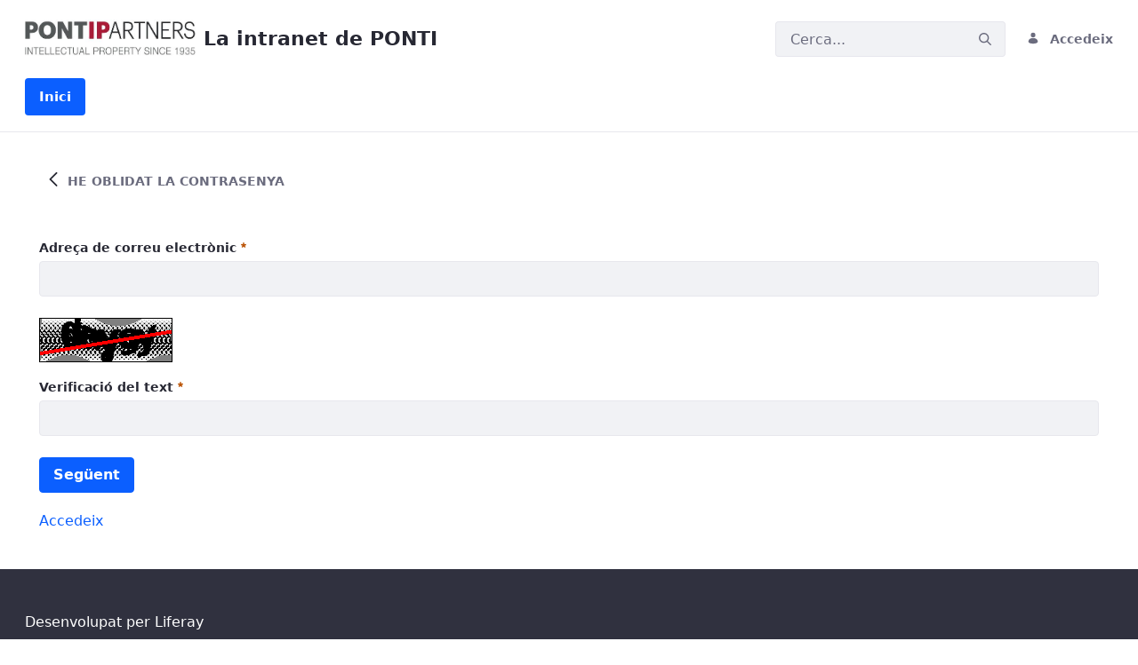

--- FILE ---
content_type: text/javascript;charset=UTF-8
request_url: https://ponticlick.cat/o/frontend-js-web/liferay/available_languages.jsp?browserId=other&themeId=classic_WAR_classictheme&colorSchemeId=01&minifierType=js&languageId=ca_ES&b=7201&t=1715174193234
body_size: -90
content:
/*1573510928000*/












AUI.add(
	'portal-available-languages',
	function(A) {
		var available = {};

		var direction = {};

		

			available['ca_ES'] = 'català (Espanya)';
			direction['ca_ES'] = 'ltr';

		

			available['zh_CN'] = 'xinés (Xina)';
			direction['zh_CN'] = 'ltr';

		

			available['en_US'] = 'anglès (Estats Units)';
			direction['en_US'] = 'ltr';

		

			available['fi_FI'] = 'finès (Finlàndia)';
			direction['fi_FI'] = 'ltr';

		

			available['fr_FR'] = 'francès (França)';
			direction['fr_FR'] = 'ltr';

		

			available['de_DE'] = 'alemany (Alemanya)';
			direction['de_DE'] = 'ltr';

		

			available['iw_IL'] = 'hebreu (Israel)';
			direction['iw_IL'] = 'rtl';

		

			available['hu_HU'] = 'hongarès (Hongria)';
			direction['hu_HU'] = 'ltr';

		

			available['ja_JP'] = 'japonès (Japó)';
			direction['ja_JP'] = 'ltr';

		

			available['pt_BR'] = 'portuguès (Brasil)';
			direction['pt_BR'] = 'ltr';

		

			available['es_ES'] = 'espanyol (Espanya)';
			direction['es_ES'] = 'ltr';

		

		Liferay.Language.available = available;
		Liferay.Language.direction = direction;
	},
	'',
	{
		requires: ['liferay-language']
	}
);

--- FILE ---
content_type: text/plain
request_url: https://www.google-analytics.com/j/collect?v=1&_v=j102&a=1318792944&t=pageview&_s=1&dl=https%3A%2F%2Fponticlick.cat%2Finici%3Fp_p_id%3Dcom_liferay_login_web_portlet_LoginPortlet%26p_p_lifecycle%3D0%26p_p_state%3Dmaximized%26p_p_mode%3Dview%26_com_liferay_login_web_portlet_LoginPortlet_mvcRenderCommandName%3D%252Flogin%252Fforgot_password&ul=en-us%40posix&dt=Inici%20-%20La%20intranet%20de%20PONTI&sr=1280x720&vp=1280x720&_u=IEBAAEABAAAAACAAI~&jid=804179120&gjid=2052867893&cid=140652239.1769454668&tid=UA-157899450-1&_gid=1049050878.1769454668&_r=1&_slc=1&z=506747368
body_size: -450
content:
2,cG-RED71D017G

--- FILE ---
content_type: text/javascript;charset=UTF-8
request_url: https://ponticlick.cat/combo/?browserId=other&minifierType=&languageId=ca_ES&b=7201&t=1573511642052&/o/js/resolved-module/frontend-js-metal-web$metal-incremental-dom@2.16.8/lib/all/incremental-dom.js&/o/js/resolved-module/frontend-js-metal-web$metal-soy-bundle@2.16.8/lib/bundle.js&/o/js/resolved-module/frontend-js-metal-web$metal-soy@2.16.8/lib/SoyAop.js&/o/js/resolved-module/frontend-js-metal-web$metal-soy@2.16.8/lib/Soy.js&/o/js/resolved-module/frontend-js-web@3.0.35/liferay/compat/modal/Modal.soy.js&/o/js/resolved-module/frontend-js-web@3.0.35/liferay/compat/modal/Modal.es.js&/o/js/resolved-module/frontend-js-metal-web$metal-position@2.1.2/lib/Geometry.js&/o/js/resolved-module/frontend-js-metal-web$metal-position@2.1.2/lib/Position.js&/o/js/resolved-module/frontend-js-metal-web$metal-position@2.1.2/lib/Align.js&/o/js/resolved-module/frontend-js-metal-web$metal-position@2.1.2/lib/all/position.js&/o/js/resolved-module/frontend-js-metal-web$metal-drag-drop@3.3.1/lib/helpers/DragAutoScroll.js&/o/js/resolved-module/frontend-js-metal-web$metal-drag-drop@3.3.1/lib/helpers/DragScrollDelta.js&/o/js/resolved-module/frontend-js-metal-web$metal-drag-drop@3.3.1/lib/helpers/DragShim.js&/o/js/resolved-module/frontend-js-metal-web$metal-drag-drop@3.3.1/lib/Drag.js&/o/js/resolved-module/frontend-js-metal-web$metal-drag-drop@3.3.1/lib/DragDrop.js&/o/js/resolved-module/frontend-js-metal-web$metal-drag-drop@3.3.1/lib/all/drag.js&/o/js/resolved-module/frontend-js-web@3.0.35/liferay/compat/slider/Slider.soy.js&/o/js/resolved-module/frontend-js-web@3.0.35/liferay/compat/slider/Slider.es.js&/o/js/resolved-module/frontend-js-web@3.0.35/liferay/keyboard-focus/KeyboardFocusManager.es.js&/o/js/resolved-module/frontend-js-web@3.0.35/liferay/compat/treeview/Treeview.soy.js&/o/js/resolved-module/frontend-js-web@3.0.35/liferay/compat/treeview/Treeview.es.js&/o/js/resolved-module/frontend-js-web@3.0.35/liferay/util/form/object_to_form_data.es.js
body_size: 30618
content:
Liferay.Loader.define("frontend-js-metal-web$metal-incremental-dom@2.16.8/lib/all/incremental-dom",["module","exports","require","../html/HTML2IncDom","../IncrementalDomRenderer"],function(module,exports,require){var define=undefined;Object.defineProperty(exports,"__esModule",{value:true});exports.HTML2IncDom=undefined;var _HTML2IncDom=require("../html/HTML2IncDom");var _HTML2IncDom2=_interopRequireDefault(_HTML2IncDom);var _IncrementalDomRenderer=require("../IncrementalDomRenderer");var _IncrementalDomRenderer2=
_interopRequireDefault(_IncrementalDomRenderer);function _interopRequireDefault(obj){return obj&&obj.__esModule?obj:{default:obj}}exports.HTML2IncDom=_HTML2IncDom2.default;exports.default=_IncrementalDomRenderer2.default});
Liferay.Loader.define("frontend-js-metal-web$metal-soy-bundle@2.16.8/lib/bundle",["module","exports","require","frontend-js-metal-web$metal-incremental-dom"],function(module,exports,require){var define=undefined;var _typeof=typeof Symbol==="function"&&typeof Symbol.iterator==="symbol"?function(obj){return typeof obj}:function(obj){return obj&&typeof Symbol==="function"&&obj.constructor===Symbol&&obj!==Symbol.prototype?"symbol":typeof obj};require("frontend-js-metal-web$metal-incremental-dom");(function(){if(!this.goog){this.CLOSURE_NO_DEPS=
true;this.goog=this.goog||{};var COMPILED=false;var goog=this.goog||{};goog.global=this;goog.global.CLOSURE_UNCOMPILED_DEFINES;goog.global.CLOSURE_DEFINES;goog.isDef=function(val){return val!==void 0};goog.exportPath_=function(name,opt_object,opt_objectToExportTo){var parts=name.split(".");var cur=opt_objectToExportTo||goog.global;if(!(parts[0]in cur)&&cur.execScript)cur.execScript("var "+parts[0]);for(var part;parts.length&&(part=parts.shift());)if(!parts.length&&goog.isDef(opt_object))cur[part]=
opt_object;else if(cur[part])cur=cur[part];else cur=cur[part]={}};goog.define=function(name,defaultValue){var value=defaultValue;if(goog.global.CLOSURE_UNCOMPILED_DEFINES&&Object.prototype.hasOwnProperty.call(goog.global.CLOSURE_UNCOMPILED_DEFINES,name))value=goog.global.CLOSURE_UNCOMPILED_DEFINES[name];else if(goog.global.CLOSURE_DEFINES&&Object.prototype.hasOwnProperty.call(goog.global.CLOSURE_DEFINES,name))value=goog.global.CLOSURE_DEFINES[name];goog.exportPath_(name,value)};goog.define("goog.DEBUG",
true);goog.define("goog.LOCALE","en");goog.define("goog.TRUSTED_SITE",true);goog.define("goog.STRICT_MODE_COMPATIBLE",false);goog.define("goog.DISALLOW_TEST_ONLY_CODE",COMPILED&&!goog.DEBUG);goog.define("goog.ENABLE_CHROME_APP_SAFE_SCRIPT_LOADING",false);goog.provide=function(name){if(goog.isProvided_(name))throw Error('Namespace "'+name+'" already declared.');goog.constructNamespace_(name)};goog.constructNamespace_=function(name,opt_obj){delete goog.implicitNamespaces_[name];var namespace=name;while(namespace=
namespace.substring(0,namespace.lastIndexOf("."))){if(goog.getObjectByName(namespace))break;goog.implicitNamespaces_[namespace]=true}goog.exportPath_(name,opt_obj)};goog.VALID_MODULE_RE_=/^[a-zA-Z_$][a-zA-Z0-9._$]*$/;goog.module=function(name){if(!goog.isString(name)||!name||name.search(goog.VALID_MODULE_RE_)==-1)throw Error("Invalid module identifier");if(!goog.isInModuleLoader_())throw Error("Module "+name+" has been loaded incorrectly.");if(goog.moduleLoaderState_.moduleName)throw Error("goog.module may only be called once per module.");
goog.moduleLoaderState_.moduleName=name;if(goog.isProvided_(name))throw Error('Namespace "'+name+'" already declared.');delete goog.implicitNamespaces_[name]};goog.module.get=function(name){return goog.module.getInternal_(name)};goog.module.getInternal_=function(name){if(goog.isProvided_(name))return name in goog.loadedModules_?goog.loadedModules_[name]:goog.getObjectByName(name);else return null};goog.moduleLoaderState_=null;goog.isInModuleLoader_=function(){return goog.moduleLoaderState_!=null};
goog.module.declareLegacyNamespace=function(){if(!COMPILED&&!goog.isInModuleLoader_())throw new Error("goog.module.declareLegacyNamespace must be called from "+"within a goog.module");if(!COMPILED&&!goog.moduleLoaderState_.moduleName)throw Error("goog.module must be called prior to "+"goog.module.declareLegacyNamespace.");goog.moduleLoaderState_.declareLegacyNamespace=true};goog.setTestOnly=function(opt_message){if(goog.DISALLOW_TEST_ONLY_CODE){opt_message=opt_message||"";throw Error("Importing test-only code into non-debug environment"+
(opt_message?": "+opt_message:"."));}};goog.isProvided_=function(name){return name in goog.loadedModules_||!goog.implicitNamespaces_[name]&&goog.isDefAndNotNull(goog.getObjectByName(name))};goog.implicitNamespaces_={"goog.module":true};goog.getObjectByName=function(name,opt_obj){var parts=name.split(".");var cur=opt_obj||goog.global;for(var part;part=parts.shift();)if(goog.isDefAndNotNull(cur[part]))cur=cur[part];else return null;return cur};goog.globalize=function(obj,opt_global){var global=opt_global||
goog.global;for(var x in obj)global[x]=obj[x]};goog.addDependency=function(relPath,provides,requires,opt_loadFlags){if(goog.DEPENDENCIES_ENABLED){var provide,require;var path=relPath.replace(/\\/g,"/");var deps=goog.dependencies_;if(!opt_loadFlags||typeof opt_loadFlags==="boolean")opt_loadFlags=opt_loadFlags?{"module":"goog"}:{};for(var i=0;provide=provides[i];i++){deps.nameToPath[provide]=path;deps.pathIsModule[path]=opt_loadFlags["module"]=="goog"}for(var j=0;require=requires[j];j++){if(!(path in
deps.requires))deps.requires[path]={};deps.requires[path][require]=true}}};goog.define("goog.ENABLE_DEBUG_LOADER",true);goog.logToConsole_=function(msg){if(goog.global.console)goog.global.console["error"](msg)};goog.require=function(name){if(goog.ENABLE_DEBUG_LOADER&&goog.IS_OLD_IE_)goog.maybeProcessDeferredDep_(name);if(goog.isProvided_(name))if(goog.isInModuleLoader_())return goog.module.getInternal_(name);else return null;if(goog.ENABLE_DEBUG_LOADER){var path=goog.getPathFromDeps_(name);if(path){goog.writeScripts_(path);
return null}}var errorMessage="goog.require could not find: "+name;goog.logToConsole_(errorMessage);throw Error(errorMessage);};goog.basePath="";goog.global.CLOSURE_BASE_PATH;goog.global.CLOSURE_NO_DEPS;goog.global.CLOSURE_IMPORT_SCRIPT;goog.nullFunction=function(){};goog.abstractMethod=function(){throw Error("unimplemented abstract method");};goog.addSingletonGetter=function(ctor){ctor.getInstance=function(){if(ctor.instance_)return ctor.instance_;if(goog.DEBUG)goog.instantiatedSingletons_[goog.instantiatedSingletons_.length]=
ctor;return ctor.instance_=new ctor}};goog.instantiatedSingletons_=[];goog.define("goog.LOAD_MODULE_USING_EVAL",true);goog.define("goog.SEAL_MODULE_EXPORTS",goog.DEBUG);goog.loadedModules_={};goog.DEPENDENCIES_ENABLED=!COMPILED&&goog.ENABLE_DEBUG_LOADER;if(goog.DEPENDENCIES_ENABLED){goog.dependencies_={pathIsModule:{},nameToPath:{},requires:{},visited:{},written:{},deferred:{}};goog.inHtmlDocument_=function(){var doc=goog.global.document;return doc!=null&&"write"in doc};goog.findBasePath_=function(){if(goog.isDef(goog.global.CLOSURE_BASE_PATH)){goog.basePath=
goog.global.CLOSURE_BASE_PATH;return}else if(!goog.inHtmlDocument_())return;var doc=goog.global.document;var scripts=doc.getElementsByTagName("SCRIPT");for(var i=scripts.length-1;i>=0;--i){var script=scripts[i];var src=script.src;var qmark=src.lastIndexOf("?");var l=qmark==-1?src.length:qmark;if(src.substr(l-7,7)=="base.js"){goog.basePath=src.substr(0,l-7);return}}};goog.importScript_=function(src,opt_sourceText){var importScript=goog.global.CLOSURE_IMPORT_SCRIPT||goog.writeScriptTag_;if(importScript(src,
opt_sourceText))goog.dependencies_.written[src]=true};goog.IS_OLD_IE_=!!(!goog.global.atob&&goog.global.document&&goog.global.document.all);goog.importModule_=function(src){if(goog.importScript_("",'goog.retrieveAndExecModule_("'+src+'");'))goog.dependencies_.written[src]=true};goog.queuedModules_=[];goog.wrapModule_=function(srcUrl,scriptText){if(!goog.LOAD_MODULE_USING_EVAL||!goog.isDef(goog.global.JSON))return""+"goog.loadModule(function(exports) {"+'"use strict";'+scriptText+"\n"+";return exports"+
"});"+"\n//# sourceURL\x3d"+srcUrl+"\n";else return""+"goog.loadModule("+goog.global.JSON.stringify(scriptText+"\n//# sourceURL\x3d"+srcUrl+"\n")+");"};goog.loadQueuedModules_=function(){var count=goog.queuedModules_.length;if(count>0){var queue=goog.queuedModules_;goog.queuedModules_=[];for(var i=0;i<count;i++){var path=queue[i];goog.maybeProcessDeferredPath_(path)}}};goog.maybeProcessDeferredDep_=function(name){if(goog.isDeferredModule_(name)&&goog.allDepsAreAvailable_(name)){var path=goog.getPathFromDeps_(name);
goog.maybeProcessDeferredPath_(goog.basePath+path)}};goog.isDeferredModule_=function(name){var path=goog.getPathFromDeps_(name);if(path&&goog.dependencies_.pathIsModule[path]){var abspath=goog.basePath+path;return abspath in goog.dependencies_.deferred}return false};goog.allDepsAreAvailable_=function(name){var path=goog.getPathFromDeps_(name);if(path&&path in goog.dependencies_.requires)for(var requireName in goog.dependencies_.requires[path])if(!goog.isProvided_(requireName)&&!goog.isDeferredModule_(requireName))return false;
return true};goog.maybeProcessDeferredPath_=function(abspath){if(abspath in goog.dependencies_.deferred){var src=goog.dependencies_.deferred[abspath];delete goog.dependencies_.deferred[abspath];goog.globalEval(src)}};goog.loadModuleFromUrl=function(url){goog.retrieveAndExecModule_(url)};goog.loadModule=function(moduleDef){var previousState=goog.moduleLoaderState_;try{goog.moduleLoaderState_={moduleName:undefined,declareLegacyNamespace:false};var exports;if(goog.isFunction(moduleDef))exports=moduleDef.call(goog.global,
{});else if(goog.isString(moduleDef))exports=goog.loadModuleFromSource_.call(goog.global,moduleDef);else throw Error("Invalid module definition");var moduleName=goog.moduleLoaderState_.moduleName;if(!goog.isString(moduleName)||!moduleName)throw Error('Invalid module name "'+moduleName+'"');if(goog.moduleLoaderState_.declareLegacyNamespace)goog.constructNamespace_(moduleName,exports);else if(goog.SEAL_MODULE_EXPORTS&&Object.seal)Object.seal(exports);goog.loadedModules_[moduleName]=exports}finally{goog.moduleLoaderState_=
previousState}};goog.loadModuleFromSource_=function(){var exports={};eval(arguments[0]);return exports};goog.writeScriptSrcNode_=function(src){goog.global.document.write('\x3cscript type\x3d"text/javascript" src\x3d"'+src+'"\x3e\x3c/'+"script\x3e")};goog.appendScriptSrcNode_=function(src){var doc=goog.global.document;var scriptEl=doc.createElement("script");scriptEl.type="text/javascript";scriptEl.src=src;scriptEl.defer=false;scriptEl.async=false;doc.head.appendChild(scriptEl)};goog.writeScriptTag_=
function(src,opt_sourceText){if(goog.inHtmlDocument_()){var doc=goog.global.document;if(!goog.ENABLE_CHROME_APP_SAFE_SCRIPT_LOADING&&doc.readyState=="complete"){var isDeps=/\bdeps.js$/.test(src);if(isDeps)return false;else throw Error('Cannot write "'+src+'" after document load');}var isOldIE=goog.IS_OLD_IE_;if(opt_sourceText===undefined)if(!isOldIE)if(goog.ENABLE_CHROME_APP_SAFE_SCRIPT_LOADING)goog.appendScriptSrcNode_(src);else goog.writeScriptSrcNode_(src);else{var state=" onreadystatechange\x3d'goog.onScriptLoad_(this, "+
++goog.lastNonModuleScriptIndex_+")' ";doc.write('\x3cscript type\x3d"text/javascript" src\x3d"'+src+'"'+state+"\x3e\x3c/"+"script\x3e")}else doc.write('\x3cscript type\x3d"text/javascript"\x3e'+opt_sourceText+"\x3c/"+"script\x3e");return true}else return false};goog.lastNonModuleScriptIndex_=0;goog.onScriptLoad_=function(script,scriptIndex){if(script.readyState=="complete"&&goog.lastNonModuleScriptIndex_==scriptIndex)goog.loadQueuedModules_();return true};goog.writeScripts_=function(pathToLoad){var scripts=
[];var seenScript={};var deps=goog.dependencies_;function visitNode(path){if(path in deps.written)return;if(path in deps.visited)return;deps.visited[path]=true;if(path in deps.requires)for(var requireName in deps.requires[path])if(!goog.isProvided_(requireName))if(requireName in deps.nameToPath)visitNode(deps.nameToPath[requireName]);else throw Error("Undefined nameToPath for "+requireName);if(!(path in seenScript)){seenScript[path]=true;scripts.push(path)}}visitNode(pathToLoad);for(var i=0;i<scripts.length;i++){var path=
scripts[i];goog.dependencies_.written[path]=true}var moduleState=goog.moduleLoaderState_;goog.moduleLoaderState_=null;for(var i=0;i<scripts.length;i++){var path=scripts[i];if(path)if(!deps.pathIsModule[path])goog.importScript_(goog.basePath+path);else goog.importModule_(goog.basePath+path);else{goog.moduleLoaderState_=moduleState;throw Error("Undefined script input");}}goog.moduleLoaderState_=moduleState};goog.getPathFromDeps_=function(rule){if(rule in goog.dependencies_.nameToPath)return goog.dependencies_.nameToPath[rule];
else return null};goog.findBasePath_();if(!goog.global.CLOSURE_NO_DEPS)goog.importScript_(goog.basePath+"deps.js")}goog.normalizePath_=function(path){var components=path.split("/");var i=0;while(i<components.length)if(components[i]==".")components.splice(i,1);else if(i&&components[i]==".."&&components[i-1]&&components[i-1]!="..")components.splice(--i,2);else i++;return components.join("/")};goog.loadFileSync_=function(src){if(goog.global.CLOSURE_LOAD_FILE_SYNC)return goog.global.CLOSURE_LOAD_FILE_SYNC(src);
else{var xhr=new goog.global["XMLHttpRequest"];xhr.open("get",src,false);xhr.send();return xhr.responseText}};goog.retrieveAndExecModule_=function(src){var originalPath=src;src=goog.normalizePath_(src);var importScript=goog.global.CLOSURE_IMPORT_SCRIPT||goog.writeScriptTag_;var scriptText=goog.loadFileSync_(src);if(scriptText!=null){var execModuleScript=goog.wrapModule_(src,scriptText);var isOldIE=goog.IS_OLD_IE_;if(isOldIE){goog.dependencies_.deferred[originalPath]=execModuleScript;goog.queuedModules_.push(originalPath)}else importScript(src,
execModuleScript)}else throw new Error("load of "+src+"failed");};goog.typeOf=function(value){var s=typeof value==="undefined"?"undefined":_typeof(value);if(s=="object")if(value){if(value instanceof Array)return"array";else if(value instanceof Object)return s;var className=Object.prototype.toString.call(value);if(className=="[object Window]")return"object";if(className=="[object Array]"||typeof value.length=="number"&&typeof value.splice!="undefined"&&typeof value.propertyIsEnumerable!="undefined"&&
!value.propertyIsEnumerable("splice"))return"array";if(className=="[object Function]"||typeof value.call!="undefined"&&typeof value.propertyIsEnumerable!="undefined"&&!value.propertyIsEnumerable("call"))return"function"}else return"null";else if(s=="function"&&typeof value.call=="undefined")return"object";return s};goog.isNull=function(val){return val===null};goog.isDefAndNotNull=function(val){return val!=null};goog.isArray=function(val){return goog.typeOf(val)=="array"};goog.isArrayLike=function(val){var type=
goog.typeOf(val);return type=="array"||type=="object"&&typeof val.length=="number"};goog.isDateLike=function(val){return goog.isObject(val)&&typeof val.getFullYear=="function"};goog.isString=function(val){return typeof val=="string"};goog.isBoolean=function(val){return typeof val=="boolean"};goog.isNumber=function(val){return typeof val=="number"};goog.isFunction=function(val){return goog.typeOf(val)=="function"};goog.isObject=function(val){var type=typeof val==="undefined"?"undefined":_typeof(val);
return type=="object"&&val!=null||type=="function"};goog.getUid=function(obj){return obj[goog.UID_PROPERTY_]||(obj[goog.UID_PROPERTY_]=++goog.uidCounter_)};goog.hasUid=function(obj){return!!obj[goog.UID_PROPERTY_]};goog.removeUid=function(obj){if(obj!==null&&"removeAttribute"in obj)obj.removeAttribute(goog.UID_PROPERTY_);try{delete obj[goog.UID_PROPERTY_]}catch(ex){}};goog.UID_PROPERTY_="closure_uid_"+(Math.random()*1E9>>>0);goog.uidCounter_=0;goog.getHashCode=goog.getUid;goog.removeHashCode=goog.removeUid;
goog.cloneObject=function(obj){var type=goog.typeOf(obj);if(type=="object"||type=="array"){if(obj.clone)return obj.clone();var clone=type=="array"?[]:{};for(var key in obj)clone[key]=goog.cloneObject(obj[key]);return clone}return obj};goog.bindNative_=function(fn,selfObj,var_args){return fn.call.apply(fn.bind,arguments)};goog.bindJs_=function(fn,selfObj,var_args){if(!fn)throw new Error;if(arguments.length>2){var boundArgs=Array.prototype.slice.call(arguments,2);return function(){var newArgs=Array.prototype.slice.call(arguments);
Array.prototype.unshift.apply(newArgs,boundArgs);return fn.apply(selfObj,newArgs)}}else return function(){return fn.apply(selfObj,arguments)}};goog.bind=function(fn,selfObj,var_args){if(Function.prototype.bind&&Function.prototype.bind.toString().indexOf("native code")!=-1)goog.bind=goog.bindNative_;else goog.bind=goog.bindJs_;return goog.bind.apply(null,arguments)};goog.partial=function(fn,var_args){var args=Array.prototype.slice.call(arguments,1);return function(){var newArgs=args.slice();newArgs.push.apply(newArgs,
arguments);return fn.apply(this,newArgs)}};goog.mixin=function(target,source){for(var x in source)target[x]=source[x]};goog.now=goog.TRUSTED_SITE&&Date.now||function(){return+new Date};goog.globalEval=function(script){if(goog.global.execScript)goog.global.execScript(script,"JavaScript");else if(goog.global.eval){if(goog.evalWorksForGlobals_==null){goog.global.eval("var _evalTest_ \x3d 1;");if(typeof goog.global["_evalTest_"]!="undefined"){try{delete goog.global["_evalTest_"]}catch(ignore){}goog.evalWorksForGlobals_=
true}else goog.evalWorksForGlobals_=false}if(goog.evalWorksForGlobals_)goog.global.eval(script);else{var doc=goog.global.document;var scriptElt=doc.createElement("SCRIPT");scriptElt.type="text/javascript";scriptElt.defer=false;scriptElt.appendChild(doc.createTextNode(script));doc.body.appendChild(scriptElt);doc.body.removeChild(scriptElt)}}else throw Error("goog.globalEval not available");};goog.evalWorksForGlobals_=null;goog.cssNameMapping_;goog.cssNameMappingStyle_;goog.getCssName=function(className,
opt_modifier){var getMapping=function getMapping(cssName){return goog.cssNameMapping_[cssName]||cssName};var renameByParts=function renameByParts(cssName){var parts=cssName.split("-");var mapped=[];for(var i=0;i<parts.length;i++)mapped.push(getMapping(parts[i]));return mapped.join("-")};var rename;if(goog.cssNameMapping_)rename=goog.cssNameMappingStyle_=="BY_WHOLE"?getMapping:renameByParts;else rename=function rename(a){return a};if(opt_modifier)return className+"-"+rename(opt_modifier);else return rename(className)};
goog.setCssNameMapping=function(mapping,opt_style){goog.cssNameMapping_=mapping;goog.cssNameMappingStyle_=opt_style};goog.global.CLOSURE_CSS_NAME_MAPPING;if(!COMPILED&&goog.global.CLOSURE_CSS_NAME_MAPPING)goog.cssNameMapping_=goog.global.CLOSURE_CSS_NAME_MAPPING;goog.getMsg=function(str,opt_values){if(opt_values)str=str.replace(/\{\$([^}]+)}/g,function(match,key){return opt_values!=null&&key in opt_values?opt_values[key]:match});return str};goog.getMsgWithFallback=function(a,b){return a};goog.exportSymbol=
function(publicPath,object,opt_objectToExportTo){goog.exportPath_(publicPath,object,opt_objectToExportTo)};goog.exportProperty=function(object,publicName,symbol){object[publicName]=symbol};goog.inherits=function(childCtor,parentCtor){function tempCtor(){}tempCtor.prototype=parentCtor.prototype;childCtor.superClass_=parentCtor.prototype;childCtor.prototype=new tempCtor;childCtor.prototype.constructor=childCtor;childCtor.base=function(me,methodName,var_args){var args=new Array(arguments.length-2);for(var i=
2;i<arguments.length;i++)args[i-2]=arguments[i];return parentCtor.prototype[methodName].apply(me,args)}};goog.base=function(me,opt_methodName,var_args){var caller=arguments.callee.caller;if(goog.STRICT_MODE_COMPATIBLE||goog.DEBUG&&!caller)throw Error("arguments.caller not defined.  goog.base() cannot be used "+"with strict mode code. See "+"http://www.ecma-international.org/ecma-262/5.1/#sec-C");if(caller.superClass_){var ctorArgs=new Array(arguments.length-1);for(var i=1;i<arguments.length;i++)ctorArgs[i-
1]=arguments[i];return caller.superClass_.constructor.apply(me,ctorArgs)}var args=new Array(arguments.length-2);for(var i=2;i<arguments.length;i++)args[i-2]=arguments[i];var foundCaller=false;for(var ctor=me.constructor;ctor;ctor=ctor.superClass_&&ctor.superClass_.constructor)if(ctor.prototype[opt_methodName]===caller)foundCaller=true;else if(foundCaller)return ctor.prototype[opt_methodName].apply(me,args);if(me[opt_methodName]===caller)return me.constructor.prototype[opt_methodName].apply(me,args);
else throw Error("goog.base called from a method of one name "+"to a method of a different name");};goog.scope=function(fn){fn.call(goog.global)};goog.global["COMPILED"]=COMPILED;goog.provide("goog.string");goog.string.subs=function(str,var_args){var splitParts=str.split("%s");var returnString="";var subsArguments=Array.prototype.slice.call(arguments,1);while(subsArguments.length&&splitParts.length>1)returnString+=splitParts.shift()+subsArguments.shift();return returnString+splitParts.join("%s")};
goog.string.AMP_RE_=/&/g;goog.string.LT_RE_=/</g;goog.string.GT_RE_=/>/g;goog.string.QUOT_RE_=/"/g;goog.string.SINGLE_QUOTE_RE_=/'/g;goog.string.NULL_RE_=/\x00/g;goog.string.E_RE_=/e/g;goog.string.ALL_RE_=goog.string.DETECT_DOUBLE_ESCAPING?/[\x00&<>"'e]/:/[\x00&<>"']/;goog.string.unescapeEntities=function(str){if(goog.string.contains(str,"\x26"))if(!goog.string.FORCE_NON_DOM_HTML_UNESCAPING&&"document"in goog.global)return goog.string.unescapeEntitiesUsingDom_(str);else return goog.string.unescapePureXmlEntities_(str);
return str};goog.string.unescapeEntitiesUsingDom_=function(str,opt_document){var seen={"\x26amp;":"\x26","\x26lt;":"\x3c","\x26gt;":"\x3e","\x26quot;":'"'};var div;if(opt_document)div=opt_document.createElement("div");else div=goog.global.document.createElement("div");return str.replace(goog.string.HTML_ENTITY_PATTERN_,function(s,entity){var value=seen[s];if(value)return value;if(entity.charAt(0)=="#"){var n=Number("0"+entity.substr(1));if(!isNaN(n))value=String.fromCharCode(n)}if(!value){div.innerHTML=
s+" ";value=div.firstChild.nodeValue.slice(0,-1)}return seen[s]=value})};goog.string.unescapePureXmlEntities_=function(str){return str.replace(/&([^;]+);/g,function(s,entity){switch(entity){case "amp":return"\x26";case "lt":return"\x3c";case "gt":return"\x3e";case "quot":return'"';default:if(entity.charAt(0)=="#"){var n=Number("0"+entity.substr(1));if(!isNaN(n))return String.fromCharCode(n)}return s}})};goog.string.HTML_ENTITY_PATTERN_=/&([^;\s<&]+);?/g;goog.string.contains=function(str,subString){return str.indexOf(subString)!=
-1};goog.string.htmlEscape=function(str,opt_isLikelyToContainHtmlChars){if(opt_isLikelyToContainHtmlChars){str=str.replace(goog.string.AMP_RE_,"\x26amp;").replace(goog.string.LT_RE_,"\x26lt;").replace(goog.string.GT_RE_,"\x26gt;").replace(goog.string.QUOT_RE_,"\x26quot;").replace(goog.string.SINGLE_QUOTE_RE_,"\x26#39;").replace(goog.string.NULL_RE_,"\x26#0;");if(goog.string.DETECT_DOUBLE_ESCAPING)str=str.replace(goog.string.E_RE_,"\x26#101;");return str}else{if(!goog.string.ALL_RE_.test(str))return str;
if(str.indexOf("\x26")!=-1)str=str.replace(goog.string.AMP_RE_,"\x26amp;");if(str.indexOf("\x3c")!=-1)str=str.replace(goog.string.LT_RE_,"\x26lt;");if(str.indexOf("\x3e")!=-1)str=str.replace(goog.string.GT_RE_,"\x26gt;");if(str.indexOf('"')!=-1)str=str.replace(goog.string.QUOT_RE_,"\x26quot;");if(str.indexOf("'")!=-1)str=str.replace(goog.string.SINGLE_QUOTE_RE_,"\x26#39;");if(str.indexOf("\x00")!=-1)str=str.replace(goog.string.NULL_RE_,"\x26#0;");if(goog.string.DETECT_DOUBLE_ESCAPING&&str.indexOf("e")!=
-1)str=str.replace(goog.string.E_RE_,"\x26#101;");return str}};goog.debug={};goog.debug.runtimeType=function(value){if(value instanceof Function)return value.displayName||value.name||"unknown type name";else if(value instanceof Object)return value.constructor.displayName||value.constructor.name||Object.prototype.toString.call(value);else return value===null?"null":typeof value==="undefined"?"undefined":_typeof(value)};goog.debug.Error=function(opt_msg){if(Error.captureStackTrace)Error.captureStackTrace(this,
goog.debug.Error);else{var stack=(new Error).stack;if(stack)this.stack=stack}if(opt_msg)this.message=String(opt_msg);this.reportErrorToServer=true};goog.inherits(goog.debug.Error,Error);goog.debug.Error.prototype.name="CustomError";goog.dom={};goog.dom.NodeType={ELEMENT:1,ATTRIBUTE:2,TEXT:3,CDATA_SECTION:4,ENTITY_REFERENCE:5,ENTITY:6,PROCESSING_INSTRUCTION:7,COMMENT:8,DOCUMENT:9,DOCUMENT_TYPE:10,DOCUMENT_FRAGMENT:11,NOTATION:12};goog.provide("goog.i18n.bidi");goog.provide("goog.i18n.bidi.Dir");goog.provide("goog.i18n.bidi.DirectionalString");
goog.provide("goog.i18n.bidi.Format");goog.define("goog.i18n.bidi.FORCE_RTL",false);goog.i18n.bidi.IS_RTL=goog.i18n.bidi.FORCE_RTL||(goog.LOCALE.substring(0,2).toLowerCase()=="ar"||goog.LOCALE.substring(0,2).toLowerCase()=="fa"||goog.LOCALE.substring(0,2).toLowerCase()=="he"||goog.LOCALE.substring(0,2).toLowerCase()=="iw"||goog.LOCALE.substring(0,2).toLowerCase()=="ps"||goog.LOCALE.substring(0,2).toLowerCase()=="sd"||goog.LOCALE.substring(0,2).toLowerCase()=="ug"||goog.LOCALE.substring(0,2).toLowerCase()==
"ur"||goog.LOCALE.substring(0,2).toLowerCase()=="yi")&&(goog.LOCALE.length==2||goog.LOCALE.substring(2,3)=="-"||goog.LOCALE.substring(2,3)=="_")||goog.LOCALE.length>=3&&goog.LOCALE.substring(0,3).toLowerCase()=="ckb"&&(goog.LOCALE.length==3||goog.LOCALE.substring(3,4)=="-"||goog.LOCALE.substring(3,4)=="_");goog.i18n.bidi.Format={LRE:"\u202a",RLE:"\u202b",PDF:"\u202c",LRM:"\u200e",RLM:"\u200f"};goog.i18n.bidi.Dir={LTR:1,RTL:-1,NEUTRAL:0};goog.i18n.bidi.RIGHT="right";goog.i18n.bidi.LEFT="left";goog.i18n.bidi.I18N_RIGHT=
goog.i18n.bidi.IS_RTL?goog.i18n.bidi.LEFT:goog.i18n.bidi.RIGHT;goog.i18n.bidi.I18N_LEFT=goog.i18n.bidi.IS_RTL?goog.i18n.bidi.RIGHT:goog.i18n.bidi.LEFT;goog.i18n.bidi.toDir=function(givenDir,opt_noNeutral){if(typeof givenDir=="number")return givenDir>0?goog.i18n.bidi.Dir.LTR:givenDir<0?goog.i18n.bidi.Dir.RTL:opt_noNeutral?null:goog.i18n.bidi.Dir.NEUTRAL;else if(givenDir==null)return null;else return givenDir?goog.i18n.bidi.Dir.RTL:goog.i18n.bidi.Dir.LTR};goog.i18n.bidi.ltrChars_="A-Za-z\u00c0-\u00d6\u00d8-\u00f6\u00f8-\u02b8\u0300-\u0590\u0800-\u1fff"+
"\u200e\u2c00-\ufb1c\ufe00-\ufe6f\ufefd-\uffff";goog.i18n.bidi.rtlChars_="\u0591-\u06ef\u06fa-\u07ff\u200f\ufb1d-\ufdff\ufe70-\ufefc";goog.i18n.bidi.htmlSkipReg_=/<[^>]*>|&[^;]+;/g;goog.i18n.bidi.stripHtmlIfNeeded_=function(str,opt_isStripNeeded){return opt_isStripNeeded?str.replace(goog.i18n.bidi.htmlSkipReg_,""):str};goog.i18n.bidi.rtlCharReg_=new RegExp("["+goog.i18n.bidi.rtlChars_+"]");goog.i18n.bidi.ltrCharReg_=new RegExp("["+goog.i18n.bidi.ltrChars_+"]");goog.i18n.bidi.hasAnyRtl=function(str,
opt_isHtml){return goog.i18n.bidi.rtlCharReg_.test(goog.i18n.bidi.stripHtmlIfNeeded_(str,opt_isHtml))};goog.i18n.bidi.hasRtlChar=goog.i18n.bidi.hasAnyRtl;goog.i18n.bidi.hasAnyLtr=function(str,opt_isHtml){return goog.i18n.bidi.ltrCharReg_.test(goog.i18n.bidi.stripHtmlIfNeeded_(str,opt_isHtml))};goog.i18n.bidi.ltrRe_=new RegExp("^["+goog.i18n.bidi.ltrChars_+"]");goog.i18n.bidi.rtlRe_=new RegExp("^["+goog.i18n.bidi.rtlChars_+"]");goog.i18n.bidi.isRtlChar=function(str){return goog.i18n.bidi.rtlRe_.test(str)};
goog.i18n.bidi.isLtrChar=function(str){return goog.i18n.bidi.ltrRe_.test(str)};goog.i18n.bidi.isNeutralChar=function(str){return!goog.i18n.bidi.isLtrChar(str)&&!goog.i18n.bidi.isRtlChar(str)};goog.i18n.bidi.ltrDirCheckRe_=new RegExp("^[^"+goog.i18n.bidi.rtlChars_+"]*["+goog.i18n.bidi.ltrChars_+"]");goog.i18n.bidi.rtlDirCheckRe_=new RegExp("^[^"+goog.i18n.bidi.ltrChars_+"]*["+goog.i18n.bidi.rtlChars_+"]");goog.i18n.bidi.startsWithRtl=function(str,opt_isHtml){return goog.i18n.bidi.rtlDirCheckRe_.test(goog.i18n.bidi.stripHtmlIfNeeded_(str,
opt_isHtml))};goog.i18n.bidi.isRtlText=goog.i18n.bidi.startsWithRtl;goog.i18n.bidi.startsWithLtr=function(str,opt_isHtml){return goog.i18n.bidi.ltrDirCheckRe_.test(goog.i18n.bidi.stripHtmlIfNeeded_(str,opt_isHtml))};goog.i18n.bidi.isLtrText=goog.i18n.bidi.startsWithLtr;goog.i18n.bidi.isRequiredLtrRe_=/^http:\/\/.*/;goog.i18n.bidi.isNeutralText=function(str,opt_isHtml){str=goog.i18n.bidi.stripHtmlIfNeeded_(str,opt_isHtml);return goog.i18n.bidi.isRequiredLtrRe_.test(str)||!goog.i18n.bidi.hasAnyLtr(str)&&
!goog.i18n.bidi.hasAnyRtl(str)};goog.i18n.bidi.ltrExitDirCheckRe_=new RegExp("["+goog.i18n.bidi.ltrChars_+"][^"+goog.i18n.bidi.rtlChars_+"]*$");goog.i18n.bidi.rtlExitDirCheckRe_=new RegExp("["+goog.i18n.bidi.rtlChars_+"][^"+goog.i18n.bidi.ltrChars_+"]*$");goog.i18n.bidi.endsWithLtr=function(str,opt_isHtml){return goog.i18n.bidi.ltrExitDirCheckRe_.test(goog.i18n.bidi.stripHtmlIfNeeded_(str,opt_isHtml))};goog.i18n.bidi.isLtrExitText=goog.i18n.bidi.endsWithLtr;goog.i18n.bidi.endsWithRtl=function(str,
opt_isHtml){return goog.i18n.bidi.rtlExitDirCheckRe_.test(goog.i18n.bidi.stripHtmlIfNeeded_(str,opt_isHtml))};goog.i18n.bidi.isRtlExitText=goog.i18n.bidi.endsWithRtl;goog.i18n.bidi.rtlLocalesRe_=new RegExp("^(ar|ckb|dv|he|iw|fa|nqo|ps|sd|ug|ur|yi|"+".*[-_](Arab|Hebr|Thaa|Nkoo|Tfng))"+"(?!.*[-_](Latn|Cyrl)($|-|_))($|-|_)","i");goog.i18n.bidi.isRtlLanguage=function(lang){return goog.i18n.bidi.rtlLocalesRe_.test(lang)};goog.i18n.bidi.bracketGuardTextRe_=/(\(.*?\)+)|(\[.*?\]+)|(\{.*?\}+)|(<.*?>+)/g;goog.i18n.bidi.guardBracketInText=
function(s,opt_isRtlContext){var useRtl=opt_isRtlContext===undefined?goog.i18n.bidi.hasAnyRtl(s):opt_isRtlContext;var mark=useRtl?goog.i18n.bidi.Format.RLM:goog.i18n.bidi.Format.LRM;return s.replace(goog.i18n.bidi.bracketGuardTextRe_,mark+"$\x26"+mark)};goog.i18n.bidi.enforceRtlInHtml=function(html){if(html.charAt(0)=="\x3c")return html.replace(/<\w+/,"$\x26 dir\x3drtl");return"\n\x3cspan dir\x3drtl\x3e"+html+"\x3c/span\x3e"};goog.i18n.bidi.enforceRtlInText=function(text){return goog.i18n.bidi.Format.RLE+
text+goog.i18n.bidi.Format.PDF};goog.i18n.bidi.enforceLtrInHtml=function(html){if(html.charAt(0)=="\x3c")return html.replace(/<\w+/,"$\x26 dir\x3dltr");return"\n\x3cspan dir\x3dltr\x3e"+html+"\x3c/span\x3e"};goog.i18n.bidi.enforceLtrInText=function(text){return goog.i18n.bidi.Format.LRE+text+goog.i18n.bidi.Format.PDF};goog.i18n.bidi.dimensionsRe_=/:\s*([.\d][.\w]*)\s+([.\d][.\w]*)\s+([.\d][.\w]*)\s+([.\d][.\w]*)/g;goog.i18n.bidi.leftRe_=/left/gi;goog.i18n.bidi.rightRe_=/right/gi;goog.i18n.bidi.tempRe_=
/%%%%/g;goog.i18n.bidi.mirrorCSS=function(cssStr){return cssStr.replace(goog.i18n.bidi.dimensionsRe_,":$1 $4 $3 $2").replace(goog.i18n.bidi.leftRe_,"%%%%").replace(goog.i18n.bidi.rightRe_,goog.i18n.bidi.LEFT).replace(goog.i18n.bidi.tempRe_,goog.i18n.bidi.RIGHT)};goog.i18n.bidi.doubleQuoteSubstituteRe_=/([\u0591-\u05f2])"/g;goog.i18n.bidi.singleQuoteSubstituteRe_=/([\u0591-\u05f2])'/g;goog.i18n.bidi.normalizeHebrewQuote=function(str){return str.replace(goog.i18n.bidi.doubleQuoteSubstituteRe_,"$1\u05f4").replace(goog.i18n.bidi.singleQuoteSubstituteRe_,
"$1\u05f3")};goog.i18n.bidi.wordSeparatorRe_=/\s+/;goog.i18n.bidi.hasNumeralsRe_=/[\d\u06f0-\u06f9]/;goog.i18n.bidi.rtlDetectionThreshold_=.4;goog.i18n.bidi.estimateDirection=function(str,opt_isHtml){var rtlCount=0;var totalCount=0;var hasWeaklyLtr=false;var tokens=goog.i18n.bidi.stripHtmlIfNeeded_(str,opt_isHtml).split(goog.i18n.bidi.wordSeparatorRe_);for(var i=0;i<tokens.length;i++){var token=tokens[i];if(goog.i18n.bidi.startsWithRtl(token)){rtlCount++;totalCount++}else if(goog.i18n.bidi.isRequiredLtrRe_.test(token))hasWeaklyLtr=
true;else if(goog.i18n.bidi.hasAnyLtr(token))totalCount++;else if(goog.i18n.bidi.hasNumeralsRe_.test(token))hasWeaklyLtr=true}return totalCount==0?hasWeaklyLtr?goog.i18n.bidi.Dir.LTR:goog.i18n.bidi.Dir.NEUTRAL:rtlCount/totalCount>goog.i18n.bidi.rtlDetectionThreshold_?goog.i18n.bidi.Dir.RTL:goog.i18n.bidi.Dir.LTR};goog.i18n.bidi.detectRtlDirectionality=function(str,opt_isHtml){return goog.i18n.bidi.estimateDirection(str,opt_isHtml)==goog.i18n.bidi.Dir.RTL};goog.i18n.bidi.setElementDirAndAlign=function(element,
dir){if(element){dir=goog.i18n.bidi.toDir(dir);if(dir){element.style.textAlign=dir==goog.i18n.bidi.Dir.RTL?goog.i18n.bidi.RIGHT:goog.i18n.bidi.LEFT;element.dir=dir==goog.i18n.bidi.Dir.RTL?"rtl":"ltr"}}};goog.i18n.bidi.setElementDirByTextDirectionality=function(element,text){switch(goog.i18n.bidi.estimateDirection(text)){case goog.i18n.bidi.Dir.LTR:element.dir="ltr";break;case goog.i18n.bidi.Dir.RTL:element.dir="rtl";break;default:element.removeAttribute("dir")}};goog.i18n.bidi.DirectionalString=function(){};
goog.i18n.bidi.DirectionalString.prototype.implementsGoogI18nBidiDirectionalString;goog.i18n.bidi.DirectionalString.prototype.getDirection;goog.provide("goog.asserts");goog.define("goog.asserts.ENABLE_ASSERTS",goog.DEBUG);goog.asserts.AssertionError=function(messagePattern,messageArgs){messageArgs.unshift(messagePattern);goog.debug.Error.call(this,goog.string.subs.apply(null,messageArgs));messageArgs.shift();this.messagePattern=messagePattern};goog.inherits(goog.asserts.AssertionError,goog.debug.Error);
goog.asserts.AssertionError.prototype.name="AssertionError";goog.asserts.DEFAULT_ERROR_HANDLER=function(e){throw e;};goog.asserts.errorHandler_=goog.asserts.DEFAULT_ERROR_HANDLER;goog.asserts.doAssertFailure_=function(defaultMessage,defaultArgs,givenMessage,givenArgs){var message="Assertion failed";if(givenMessage){message+=": "+givenMessage;var args=givenArgs}else if(defaultMessage){message+=": "+defaultMessage;args=defaultArgs}var e=new goog.asserts.AssertionError(""+message,args||[]);goog.asserts.errorHandler_(e)};
goog.asserts.setErrorHandler=function(errorHandler){if(goog.asserts.ENABLE_ASSERTS)goog.asserts.errorHandler_=errorHandler};goog.asserts.assert=function(condition,opt_message,var_args){if(goog.asserts.ENABLE_ASSERTS&&!condition)goog.asserts.doAssertFailure_("",null,opt_message,Array.prototype.slice.call(arguments,2));return condition};goog.asserts.fail=function(opt_message,var_args){if(goog.asserts.ENABLE_ASSERTS)goog.asserts.errorHandler_(new goog.asserts.AssertionError("Failure"+(opt_message?": "+
opt_message:""),Array.prototype.slice.call(arguments,1)))};goog.asserts.assertNumber=function(value,opt_message,var_args){if(goog.asserts.ENABLE_ASSERTS&&!goog.isNumber(value))goog.asserts.doAssertFailure_("Expected number but got %s: %s.",[goog.typeOf(value),value],opt_message,Array.prototype.slice.call(arguments,2));return value};goog.asserts.assertString=function(value,opt_message,var_args){if(goog.asserts.ENABLE_ASSERTS&&!goog.isString(value))goog.asserts.doAssertFailure_("Expected string but got %s: %s.",
[goog.typeOf(value),value],opt_message,Array.prototype.slice.call(arguments,2));return value};goog.asserts.assertFunction=function(value,opt_message,var_args){if(goog.asserts.ENABLE_ASSERTS&&!goog.isFunction(value))goog.asserts.doAssertFailure_("Expected function but got %s: %s.",[goog.typeOf(value),value],opt_message,Array.prototype.slice.call(arguments,2));return value};goog.asserts.assertObject=function(value,opt_message,var_args){if(goog.asserts.ENABLE_ASSERTS&&!goog.isObject(value))goog.asserts.doAssertFailure_("Expected object but got %s: %s.",
[goog.typeOf(value),value],opt_message,Array.prototype.slice.call(arguments,2));return value};goog.asserts.assertArray=function(value,opt_message,var_args){if(goog.asserts.ENABLE_ASSERTS&&!goog.isArray(value))goog.asserts.doAssertFailure_("Expected array but got %s: %s.",[goog.typeOf(value),value],opt_message,Array.prototype.slice.call(arguments,2));return value};goog.asserts.assertBoolean=function(value,opt_message,var_args){if(goog.asserts.ENABLE_ASSERTS&&!goog.isBoolean(value))goog.asserts.doAssertFailure_("Expected boolean but got %s: %s.",
[goog.typeOf(value),value],opt_message,Array.prototype.slice.call(arguments,2));return value};goog.asserts.assertElement=function(value,opt_message,var_args){if(goog.asserts.ENABLE_ASSERTS&&(!goog.isObject(value)||value.nodeType!=goog.dom.NodeType.ELEMENT))goog.asserts.doAssertFailure_("Expected Element but got %s: %s.",[goog.typeOf(value),value],opt_message,Array.prototype.slice.call(arguments,2));return value};goog.asserts.assertInstanceof=function(value,type,opt_message,var_args){if(goog.asserts.ENABLE_ASSERTS&&
!(value instanceof type))goog.asserts.doAssertFailure_("Expected instanceof %s but got %s.",[goog.asserts.getType_(type),goog.asserts.getType_(value)],opt_message,Array.prototype.slice.call(arguments,3));return value};goog.asserts.assertObjectPrototypeIsIntact=function(){for(var key in Object.prototype)goog.asserts.fail(key+" should not be enumerable in Object.prototype.")};goog.asserts.getType_=function(value){if(value instanceof Function)return value.displayName||value.name||"unknown type name";
else if(value instanceof Object)return value.constructor.displayName||value.constructor.name||Object.prototype.toString.call(value);else return value===null?"null":typeof value==="undefined"?"undefined":_typeof(value)};goog.string.StringBuffer=function(opt_a1,var_args){if(opt_a1!=null)this.append.apply(this,arguments)};goog.string.StringBuffer.prototype.buffer_="";goog.string.StringBuffer.prototype.set=function(s){this.buffer_=""+s};goog.string.StringBuffer.prototype.append=function(a1,opt_a2,var_args){this.buffer_+=
String(a1);if(opt_a2!=null)for(var i=1;i<arguments.length;i++)this.buffer_+=arguments[i];return this};goog.string.StringBuffer.prototype.clear=function(){this.buffer_=""};goog.string.StringBuffer.prototype.getLength=function(){return this.buffer_.length};goog.string.StringBuffer.prototype.toString=function(){return this.buffer_};goog.soy={};goog.soy.data={};goog.soy.data.SanitizedContentKind={HTML:goog.DEBUG?{sanitizedContentKindHtml:true}:{},JS:goog.DEBUG?{sanitizedContentJsChars:true}:{},URI:goog.DEBUG?
{sanitizedContentUri:true}:{},TRUSTED_RESOURCE_URI:goog.DEBUG?{sanitizedContentTrustedResourceUri:true}:{},ATTRIBUTES:goog.DEBUG?{sanitizedContentHtmlAttribute:true}:{},STYLE:goog.DEBUG?{sanitizedContentStyle:true}:{},CSS:goog.DEBUG?{sanitizedContentCss:true}:{},TEXT:goog.DEBUG?{sanitizedContentKindText:true}:{}};goog.soy.data.SanitizedContent=function(){throw new Error("Do not instantiate directly");};goog.soy.data.SanitizedContent.prototype.contentKind;goog.soy.data.SanitizedContent.prototype.contentDir=
null;goog.soy.data.SanitizedContent.prototype.content;goog.soy.data.SanitizedContent.prototype.getContent=function(){return this.content};goog.soy.data.SanitizedContent.prototype.toString=function(){return this.content};goog.soy.data.SanitizedContent.prototype.toSafeHtml=function(){if(this.contentKind===goog.soy.data.SanitizedContentKind.TEXT)return goog.html.SafeHtml.htmlEscape(this.toString());if(this.contentKind!==goog.soy.data.SanitizedContentKind.HTML)throw new Error("Sanitized content was not of kind TEXT or HTML.");
return goog.html.uncheckedconversions.safeHtmlFromStringKnownToSatisfyTypeContract(goog.string.Const.from("Soy SanitizedContent of kind HTML produces "+"SafeHtml-contract-compliant value."),this.toString(),this.contentDir)};goog.soy.data.SanitizedContent.prototype.toSafeUrl=function(){if(this.contentKind!==goog.soy.data.SanitizedContentKind.URI)throw new Error("Sanitized content was not of kind URI.");return goog.html.uncheckedconversions.safeUrlFromStringKnownToSatisfyTypeContract(goog.string.Const.from("Soy SanitizedContent of kind URI produces "+
"SafeHtml-contract-compliant value."),this.toString())};goog.soy.data.UnsanitizedText=function(content,opt_contentDir){this.content=String(content);this.contentDir=opt_contentDir!=null?opt_contentDir:null};goog.inherits(goog.soy.data.UnsanitizedText,goog.soy.data.SanitizedContent);goog.soy.data.UnsanitizedText.prototype.contentKind=goog.soy.data.SanitizedContentKind.TEXT;goog.soy.data.SanitizedHtml=function(){goog.soy.data.SanitizedHtml.base(this,"constructor")};goog.inherits(goog.soy.data.SanitizedHtml,
goog.soy.data.SanitizedContent);goog.soy.data.SanitizedHtml.prototype.contentKind=goog.soy.data.SanitizedContentKind.HTML;goog.soy.data.SanitizedHtml.isCompatibleWith=function(value){return goog.isString(value)||value instanceof goog.soy.data.SanitizedHtml||value instanceof goog.soy.data.UnsanitizedText||value instanceof goog.html.SafeHtml};goog.soy.data.SanitizedJs=function(){goog.soy.data.SanitizedJs.base(this,"constructor")};goog.inherits(goog.soy.data.SanitizedJs,goog.soy.data.SanitizedContent);
goog.soy.data.SanitizedJs.prototype.contentKind=goog.soy.data.SanitizedContentKind.JS;goog.soy.data.SanitizedJs.prototype.contentDir=goog.i18n.bidi.Dir.LTR;goog.soy.data.SanitizedJs.isCompatibleWith=function(value){return goog.isString(value)||value instanceof goog.soy.data.SanitizedJs||value instanceof goog.soy.data.UnsanitizedText||value instanceof goog.html.SafeScript};goog.soy.data.SanitizedUri=function(){goog.soy.data.SanitizedUri.base(this,"constructor")};goog.inherits(goog.soy.data.SanitizedUri,
goog.soy.data.SanitizedContent);goog.soy.data.SanitizedUri.prototype.contentKind=goog.soy.data.SanitizedContentKind.URI;goog.soy.data.SanitizedUri.prototype.contentDir=goog.i18n.bidi.Dir.LTR;goog.soy.data.SanitizedUri.isCompatibleWith=function(value){return goog.isString(value)||value instanceof goog.soy.data.SanitizedUri||value instanceof goog.soy.data.UnsanitizedText||value instanceof goog.html.SafeUrl||value instanceof goog.html.TrustedResourceUrl||value instanceof goog.Uri};goog.soy.data.SanitizedTrustedResourceUri=
function(){goog.soy.data.SanitizedTrustedResourceUri.base(this,"constructor")};goog.inherits(goog.soy.data.SanitizedTrustedResourceUri,goog.soy.data.SanitizedContent);goog.soy.data.SanitizedTrustedResourceUri.prototype.contentKind=goog.soy.data.SanitizedContentKind.TRUSTED_RESOURCE_URI;goog.soy.data.SanitizedTrustedResourceUri.prototype.contentDir=goog.i18n.bidi.Dir.LTR;goog.soy.data.SanitizedTrustedResourceUri.prototype.toTrustedResourceUrl=function(){return goog.html.uncheckedconversions.trustedResourceUrlFromStringKnownToSatisfyTypeContract(goog.string.Const.from("Soy SanitizedContent of kind TRUSTED_RESOURCE_URI produces "+
"TrustedResourceUrl-contract-compliant value."),this.toString())};goog.soy.data.SanitizedTrustedResourceUri.isCompatibleWith=function(value){return goog.isString(value)||value instanceof goog.soy.data.SanitizedTrustedResourceUri||value instanceof goog.soy.data.UnsanitizedText||value instanceof goog.html.TrustedResourceUrl};goog.soy.data.SanitizedHtmlAttribute=function(){goog.soy.data.SanitizedHtmlAttribute.base(this,"constructor")};goog.inherits(goog.soy.data.SanitizedHtmlAttribute,goog.soy.data.SanitizedContent);
goog.soy.data.SanitizedHtmlAttribute.prototype.contentKind=goog.soy.data.SanitizedContentKind.ATTRIBUTES;goog.soy.data.SanitizedHtmlAttribute.prototype.contentDir=goog.i18n.bidi.Dir.LTR;goog.soy.data.SanitizedHtmlAttribute.isCompatibleWith=function(value){return goog.isString(value)||value instanceof goog.soy.data.SanitizedHtmlAttribute||value instanceof goog.soy.data.UnsanitizedText};goog.soy.data.SanitizedStyle=function(){goog.soy.data.SanitizedStyle.base(this,"constructor")};goog.inherits(goog.soy.data.SanitizedStyle,
goog.soy.data.SanitizedContent);goog.soy.data.SanitizedStyle.prototype.contentKind=goog.soy.data.SanitizedContentKind.STYLE;goog.soy.data.SanitizedStyle.prototype.contentDir=goog.i18n.bidi.Dir.LTR;goog.soy.data.SanitizedStyle.isCompatibleWith=function(value){return goog.isString(value)||value instanceof goog.soy.data.SanitizedStyle||value instanceof goog.soy.data.UnsanitizedText||value instanceof goog.html.SafeStyle};goog.soy.data.SanitizedCss=function(){goog.soy.data.SanitizedCss.base(this,"constructor")};
goog.inherits(goog.soy.data.SanitizedCss,goog.soy.data.SanitizedContent);goog.soy.data.SanitizedCss.prototype.contentKind=goog.soy.data.SanitizedContentKind.CSS;goog.soy.data.SanitizedCss.prototype.contentDir=goog.i18n.bidi.Dir.LTR;goog.soy.data.SanitizedCss.isCompatibleWith=function(value){return goog.isString(value)||value instanceof goog.soy.data.SanitizedCss||value instanceof goog.soy.data.UnsanitizedText||value instanceof goog.html.SafeStyle||value instanceof goog.html.SafeStyleSheet};goog.soy.data.SanitizedCss.prototype.toSafeStyleSheet=
function(){var value=this.toString();goog.asserts.assert(/[@{]|^\s*$/.test(value),"value doesn't look like style sheet: "+value);return goog.html.uncheckedconversions.safeStyleSheetFromStringKnownToSatisfyTypeContract(goog.string.Const.from("Soy SanitizedCss produces SafeStyleSheet-contract-compliant "+"value."),value)};(function(){var soy={};soy.asserts={};soy.esc={};var soydata={};soy.StringBuilder=goog.string.StringBuffer;soydata.SanitizedContentKind=goog.soy.data.SanitizedContentKind;soydata.isContentKind=
function(value,contentKind){return value!=null&&value.contentKind===contentKind};soydata.SanitizedHtml=function(){soydata.SanitizedHtml.base(this,"constructor")};goog.inherits(soydata.SanitizedHtml,goog.soy.data.SanitizedHtml);soydata.SanitizedHtml.from=function(value){if(value!=null&&value.contentKind===goog.soy.data.SanitizedContentKind.HTML){goog.asserts.assert(value.constructor===goog.soy.data.SanitizedHtml||value.constructor===soydata.SanitizedHtml);return value}if(value instanceof goog.html.SafeHtml)return soydata.VERY_UNSAFE.ordainSanitizedHtml(goog.html.SafeHtml.unwrap(value),
value.getDirection());return soydata.VERY_UNSAFE.ordainSanitizedHtml(soy.esc.$$escapeHtmlHelper(String(value)),soydata.getContentDir(value))};soydata.SanitizedHtml.isCompatibleWith=function(value){return goog.isString(value)||value instanceof goog.soy.data.SanitizedHtml||value instanceof goog.soy.data.UnsanitizedText||value instanceof goog.html.SafeHtml};soydata.SanitizedUri=function(){goog.soy.data.SanitizedContent.call(this)};goog.inherits(soydata.SanitizedUri,goog.soy.data.SanitizedContent);soydata.SanitizedUri.prototype.contentKind=
soydata.SanitizedContentKind.URI;soydata.SanitizedUri.prototype.contentDir=goog.i18n.bidi.Dir.LTR;soydata.UnsanitizedText=function(content,opt_contentDir){this.content=String(content);this.contentDir=opt_contentDir!=null?opt_contentDir:null};goog.inherits(soydata.UnsanitizedText,goog.soy.data.UnsanitizedText);soydata.UnsanitizedText.prototype.contentKind=soydata.SanitizedContentKind.TEXT;soydata.$$EMPTY_STRING_={VALUE:""};soydata.$$makeSanitizedContentFactory_=function(ctor){function InstantiableCtor(content){this.content=
content}InstantiableCtor.prototype=ctor.prototype;return function sanitizedContentFactory(content,opt_contentDir){var result=new InstantiableCtor(String(content));if(opt_contentDir!==undefined)result.contentDir=opt_contentDir;return result}};soydata.$$makeSanitizedContentFactoryWithDefaultDirOnly_=function(ctor){function InstantiableCtor(content){this.content=content}InstantiableCtor.prototype=ctor.prototype;return function sanitizedContentFactory(content){var result=new InstantiableCtor(String(content));
return result}};soydata.markUnsanitizedText=function(content,opt_contentDir){return new soydata.UnsanitizedText(content,opt_contentDir)};soydata.VERY_UNSAFE={};soydata.VERY_UNSAFE.ordainSanitizedUri=soydata.$$makeSanitizedContentFactoryWithDefaultDirOnly_(soydata.SanitizedUri);soy.$$augmentMap=function(baseMap,additionalMap){return soy.$$assignDefaults(soy.$$assignDefaults({},additionalMap),baseMap)};soy.$$assignDefaults=function(obj,defaults){for(var key in defaults)if(!(key in obj))obj[key]=defaults[key];
return obj};soy.$$checkMapKey=function(key){if(typeof key!="string")throw Error("Map literal's key expression must evaluate to string"+' (encountered type "'+(typeof key==="undefined"?"undefined":_typeof(key))+'").');return key};soy.$$getMapKeys=function(map){var mapKeys=[];for(var key in map)mapKeys.push(key);return mapKeys};soy.$$checkNotNull=function(val){if(val==null)throw Error("unexpected null value");return val};soy.$$getDelTemplateId=function(delTemplateName){return delTemplateName};soy.$$DELEGATE_REGISTRY_PRIORITIES_=
{};soy.$$DELEGATE_REGISTRY_FUNCTIONS_={};soy.$$registerDelegateFn=function(delTemplateId,delTemplateVariant,delPriority,delFn){var mapKey="key_"+delTemplateId+":"+delTemplateVariant;var currPriority=soy.$$DELEGATE_REGISTRY_PRIORITIES_[mapKey];if(currPriority===undefined||delPriority>currPriority){soy.$$DELEGATE_REGISTRY_PRIORITIES_[mapKey]=delPriority;soy.$$DELEGATE_REGISTRY_FUNCTIONS_[mapKey]=delFn}else if(delPriority==currPriority)throw Error('Encountered two active delegates with the same priority ("'+
delTemplateId+":"+delTemplateVariant+'").');};soy.$$getDelegateFn=function(delTemplateId,delTemplateVariant,allowsEmptyDefault){var delFn=soy.$$DELEGATE_REGISTRY_FUNCTIONS_["key_"+delTemplateId+":"+delTemplateVariant];if(!delFn&&delTemplateVariant!="")delFn=soy.$$DELEGATE_REGISTRY_FUNCTIONS_["key_"+delTemplateId+":"];if(delFn)return delFn;else if(allowsEmptyDefault)return soy.$$EMPTY_TEMPLATE_FN_;else throw Error('Found no active impl for delegate call to "'+delTemplateId+":"+delTemplateVariant+'" (and not allowemptydefault\x3d"true").');
};soy.$$EMPTY_TEMPLATE_FN_=function(opt_data,opt_sb,opt_ijData){return""};soy.$$truncate=function(str,maxLen,doAddEllipsis){str=String(str);if(str.length<=maxLen)return str;if(doAddEllipsis)if(maxLen>3)maxLen-=3;else doAddEllipsis=false;if(soy.$$isHighSurrogate_(str.charAt(maxLen-1))&&soy.$$isLowSurrogate_(str.charAt(maxLen)))maxLen-=1;str=str.substring(0,maxLen);if(doAddEllipsis)str+="...";return str};soy.$$isHighSurrogate_=function(ch){return 55296<=ch&&ch<=56319};soy.$$isLowSurrogate_=function(ch){return 56320<=
ch&&ch<=57343};soy.asserts.assertType=function(condition,paramName,param,jsDocTypeStr){if(goog.asserts.ENABLE_ASSERTS&&!condition){var msg="expected param "+paramName+" of type "+jsDocTypeStr+(goog.DEBUG?", but got "+goog.debug.runtimeType(param):"")+".";goog.asserts.fail(msg)}return param};soy.esc.$$escapeHtmlHelper=function(v){return goog.string.htmlEscape(String(v))};soy.$$filterImageDataUri=function(value){return soydata.VERY_UNSAFE.ordainSanitizedUri(soy.esc.$$filterImageDataUriHelper(value))};
soy.esc.$$FILTER_FOR_FILTER_IMAGE_DATA_URI_=/^data:image\/(?:bmp|gif|jpe?g|png|tiff|webp);base64,[a-z0-9+\/]+=*$/i;soy.esc.$$filterImageDataUriHelper=function(value){var str=String(value);if(!soy.esc.$$FILTER_FOR_FILTER_IMAGE_DATA_URI_.test(str)){goog.asserts.fail("Bad value `%s` for |filterImageDataUri",[str]);return"[data-uri]"}return str};var incrementaldom=IncrementalDOM;var soyIDOM={};soyIDOM.renderDynamicContent=function(expr){if(goog.isFunction(expr))expr();else if(expr!=null)incrementaldom.text(expr)};
soyIDOM.print=function(expr){if(expr instanceof soydata.SanitizedHtml){var el=incrementaldom.elementOpen("html-blob");var content=expr.toString();if(el.__innerHTML!==content){soy.renderHtml(el,expr);el.__innerHTML=content}incrementaldom.skip();incrementaldom.elementClose("html-blob")}else soyIDOM.renderDynamicContent(expr)};goog.loadModule(function(){goog.module("soy.idom");return soyIDOM});goog.loadModule(function(){goog.module("soy");return soy});goog.loadModule(function(){goog.module("soydata");
return soydata});goog.loadModule(function(){goog.module("soy.asserts");return soy})})();goog.loadModule(function(){goog.module("incrementaldom");return IncrementalDOM})}}).call(typeof exports!=="undefined"&&typeof global!=="undefined"?global:window)});
Liferay.Loader.define("frontend-js-metal-web$metal-soy@2.16.8/lib/SoyAop",["module","exports","require"],function(module,exports,require){var define=undefined;Object.defineProperty(exports,"__esModule",{value:true});var SoyAop={interceptFns_:[],getOriginalFn:function getOriginalFn(fn){return fn.originalFn?fn.originalFn:fn},handleTemplateCall_:function handleTemplateCall_(originalFn,data,ignored,ijData){var interceptFn=SoyAop.interceptFns_[SoyAop.interceptFns_.length-1];if(interceptFn)return interceptFn.call(null,
originalFn,data,ignored,ijData);else return originalFn.call(null,data,ignored,ijData)},registerForInterception:function registerForInterception(templates,name){var originalFn=templates[name];if(!originalFn.originalFn){templates[name]=SoyAop.handleTemplateCall_.bind(null,originalFn);templates[name].originalFn=originalFn}},startInterception:function startInterception(fn){SoyAop.interceptFns_.push(fn)},stopAllInterceptions:function stopAllInterceptions(){SoyAop.interceptFns_=[]},stopInterception:function stopInterception(){SoyAop.interceptFns_.pop()}};
exports.default=SoyAop});
Liferay.Loader.define("frontend-js-metal-web$metal-soy@2.16.8/lib/Soy",["module","exports","require","frontend-js-metal-web$metal-soy-bundle","frontend-js-metal-web$metal-component","frontend-js-metal-web$metal","frontend-js-metal-web$metal-state","frontend-js-metal-web$metal-incremental-dom","./SoyAop"],function(module,exports,require){var define=undefined;Object.defineProperty(exports,"__esModule",{value:true});exports.validators=exports.SoyAop=exports.Soy=exports.Config=undefined;var _createClass=
function(){function defineProperties(target,props){for(var i=0;i<props.length;i++){var descriptor=props[i];descriptor.enumerable=descriptor.enumerable||false;descriptor.configurable=true;if("value"in descriptor)descriptor.writable=true;Object.defineProperty(target,descriptor.key,descriptor)}}return function(Constructor,protoProps,staticProps){if(protoProps)defineProperties(Constructor.prototype,protoProps);if(staticProps)defineProperties(Constructor,staticProps);return Constructor}}();var _get=function get(object,
property,receiver){if(object===null)object=Function.prototype;var desc=Object.getOwnPropertyDescriptor(object,property);if(desc===undefined){var parent=Object.getPrototypeOf(object);if(parent===null)return undefined;else return get(parent,property,receiver)}else if("value"in desc)return desc.value;else{var getter=desc.get;if(getter===undefined)return undefined;return getter.call(receiver)}};require("frontend-js-metal-web$metal-soy-bundle");var _metalComponent=require("frontend-js-metal-web$metal-component");
var _metal=require("frontend-js-metal-web$metal");var _metalState=require("frontend-js-metal-web$metal-state");var _metalIncrementalDom=require("frontend-js-metal-web$metal-incremental-dom");var _metalIncrementalDom2=_interopRequireDefault(_metalIncrementalDom);var _SoyAop=require("./SoyAop");var _SoyAop2=_interopRequireDefault(_SoyAop);function _interopRequireDefault(obj){return obj&&obj.__esModule?obj:{default:obj}}function _classCallCheck(instance,Constructor){if(!(instance instanceof Constructor))throw new TypeError("Cannot call a class as a function");
}function _possibleConstructorReturn(self,call){if(!self)throw new ReferenceError("this hasn't been initialised - super() hasn't been called");return call&&(typeof call==="object"||typeof call==="function")?call:self}function _inherits(subClass,superClass){if(typeof superClass!=="function"&&superClass!==null)throw new TypeError("Super expression must either be null or a function, not "+typeof superClass);subClass.prototype=Object.create(superClass&&superClass.prototype,{constructor:{value:subClass,
enumerable:false,writable:true,configurable:true}});if(superClass)Object.setPrototypeOf?Object.setPrototypeOf(subClass,superClass):subClass.__proto__=superClass}var ijData={};var Soy=function(_IncrementalDomRender){_inherits(Soy,_IncrementalDomRender);function Soy(){_classCallCheck(this,Soy);return _possibleConstructorReturn(this,(Soy.__proto__||Object.getPrototypeOf(Soy)).apply(this,arguments))}_createClass(Soy,[{key:"getExtraDataConfig",value:function getExtraDataConfig(component){var elementTemplate=
component.constructor.TEMPLATE;if(!(0,_metal.isFunction)(elementTemplate))return;elementTemplate=_SoyAop2.default.getOriginalFn(elementTemplate);this.soyParamTypes_=elementTemplate.types||{};var keys=elementTemplate.params||[];var configs={};for(var i=0;i<keys.length;i++)if(!component[keys[i]])configs[keys[i]]={};return configs}},{key:"buildTemplateData_",value:function buildTemplateData_(component,params){var _this2=this;var data=_metal.object.mixin({},this.getConfig(component));component.getStateKeys().forEach(function(key){var value=
component[key];if(_this2.isHtmlParam_(component,key))value=soyRenderer_.toIncDom(value);data[key]=value});for(var i=0;i<params.length;i++)if(!data[params[i]]&&(0,_metal.isFunction)(component[params[i]]))data[params[i]]=component[params[i]].bind(component);if((0,_metal.isFunction)(component.prepareStateForRender))return component.prepareStateForRender(data)||data;else return data}},{key:"getTemplate",value:function getTemplate(namespace,templateName){return function(data,ignored,ijData){if(!goog.loadedModules_[namespace])throw new Error('No template with namespace "'+
namespace+'" has been loaded yet.');return goog.loadedModules_[namespace][templateName](data,ignored,ijData)}}},{key:"handleInterceptedCall_",value:function handleInterceptedCall_(originalFn){var data=arguments.length>1&&arguments[1]!==undefined?arguments[1]:{};var args=[originalFn.componentCtor,null,[]];for(var key in data)if(Object.prototype.hasOwnProperty.call(data,key))args.push(key,data[key]);IncrementalDOM.elementVoid.apply(null,args)}},{key:"isHtmlParam_",value:function isHtmlParam_(component,
name){var state=component.getDataManager().getStateInstance(component);if(state.getStateKeyConfig(name).isHtml)return true;var elementTemplate=_SoyAop2.default.getOriginalFn(component.constructor.TEMPLATE);var type=(elementTemplate.types||{})[name]||"";return type.split("|").indexOf("html")!==-1}},{key:"register",value:function register(componentCtor,templates){var mainTemplate=arguments.length>2&&arguments[2]!==undefined?arguments[2]:"render";componentCtor.RENDERER=soyRenderer_;componentCtor.TEMPLATE=
_SoyAop2.default.getOriginalFn(templates[mainTemplate]);componentCtor.TEMPLATE.componentCtor=componentCtor;_SoyAop2.default.registerForInterception(templates,mainTemplate);_metalComponent.ComponentRegistry.register(componentCtor)}},{key:"renderIncDom",value:function renderIncDom(component){var elementTemplate=component.constructor.TEMPLATE;if((0,_metal.isFunction)(elementTemplate)&&!component.render){elementTemplate=_SoyAop2.default.getOriginalFn(elementTemplate);_SoyAop2.default.startInterception(this.handleInterceptedCall_);
var data=this.buildTemplateData_(component,elementTemplate.params||[]);elementTemplate(data,null,ijData);_SoyAop2.default.stopInterception()}else _get(Soy.prototype.__proto__||Object.getPrototypeOf(Soy.prototype),"renderIncDom",this).call(this,component)}},{key:"setInjectedData",value:function setInjectedData(data){ijData=data||{}}},{key:"shouldUpdate",value:function shouldUpdate(component,changes){var should=_get(Soy.prototype.__proto__||Object.getPrototypeOf(Soy.prototype),"shouldUpdate",this).call(this,
component,changes);if(!should||component.shouldUpdate)return should;var fn=component.constructor.TEMPLATE;var params=fn?_SoyAop2.default.getOriginalFn(fn).params:[];for(var i=0;i<params.length;i++)if(changes.props[params[i]])return true;return false}},{key:"toHtmlString",value:function toHtmlString(incDomFn){var element=document.createElement("div");IncrementalDOM.patch(element,incDomFn);return element.innerHTML}},{key:"toIncDom",value:function toIncDom(value){if((0,_metal.isObject)(value)&&(0,_metal.isString)(value.content)&&
value.contentKind==="HTML")value=value.content;if((0,_metal.isString)(value))value=_metalIncrementalDom.HTML2IncDom.buildFn(value);return value}}]);return Soy}(_metalIncrementalDom2.default.constructor);var soyRenderer_=new Soy;soyRenderer_.RENDERER_NAME="soy";exports.default=soyRenderer_;exports.Config=_metalState.Config;exports.Soy=soyRenderer_;exports.SoyAop=_SoyAop2.default;exports.validators=_metalState.validators});
Liferay.Loader.define("frontend-js-web@3.0.35/liferay/compat/modal/Modal.soy",["module","exports","require","frontend-js-metal-web$metal-component","frontend-js-metal-web$metal-soy"],function(module,exports,require){var define=undefined;Object.defineProperty(exports,"__esModule",{value:true});exports["default"]=exports.templates=exports.liferayfrontendModal=void 0;var _metalComponent=_interopRequireDefault(require("frontend-js-metal-web$metal-component"));var _metalSoy=_interopRequireDefault(require("frontend-js-metal-web$metal-soy"));
function _interopRequireDefault(obj){return obj&&obj.__esModule?obj:{"default":obj}}function _typeof(obj){if(typeof Symbol==="function"&&typeof Symbol.iterator==="symbol")_typeof=function _typeof(obj){return typeof obj};else _typeof=function _typeof(obj){return obj&&typeof Symbol==="function"&&obj.constructor===Symbol&&obj!==Symbol.prototype?"symbol":typeof obj};return _typeof(obj)}function _classCallCheck(instance,Constructor){if(!(instance instanceof Constructor))throw new TypeError("Cannot call a class as a function");
}function _possibleConstructorReturn(self,call){if(call&&(_typeof(call)==="object"||typeof call==="function"))return call;return _assertThisInitialized(self)}function _assertThisInitialized(self){if(self===void 0)throw new ReferenceError("this hasn't been initialised - super() hasn't been called");return self}function _getPrototypeOf(o){_getPrototypeOf=Object.setPrototypeOf?Object.getPrototypeOf:function _getPrototypeOf(o){return o.__proto__||Object.getPrototypeOf(o)};return _getPrototypeOf(o)}function _inherits(subClass,
superClass){if(typeof superClass!=="function"&&superClass!==null)throw new TypeError("Super expression must either be null or a function");subClass.prototype=Object.create(superClass&&superClass.prototype,{constructor:{value:subClass,writable:true,configurable:true}});if(superClass)_setPrototypeOf(subClass,superClass)}function _setPrototypeOf(o,p){_setPrototypeOf=Object.setPrototypeOf||function _setPrototypeOf(o,p){o.__proto__=p;return o};return _setPrototypeOf(o,p)}var templates;exports.templates=
templates;goog.loadModule(function(exports){var soy=goog.require("soy");goog.require("soydata");goog.module("liferay.frontend.Modal.incrementaldom");goog.require("goog.soy.data.SanitizedContent");goog.require("goog.string");var incrementalDom=goog.require("incrementaldom");goog.require("soy.asserts");var soyIdom=goog.require("soy.idom");function $render(opt_data,opt_ijData,opt_ijData_deprecated){opt_ijData=opt_ijData_deprecated||opt_ijData;var spritemap=soy.asserts.assertType(goog.isString(opt_data.spritemap)||
opt_data.spritemap instanceof goog.soy.data.SanitizedContent,"spritemap",opt_data.spritemap,"!goog.soy.data.SanitizedContent|string");var body=soy.asserts.assertType(opt_data.body==null||goog.isFunction(opt_data.body)||goog.isString(opt_data.body)||opt_data.body instanceof goog.soy.data.SanitizedContent,"body",opt_data.body,"!goog.soy.data.SanitizedContent|function()|null|string|undefined");var bodyId=soy.asserts.assertType(opt_data.bodyId==null||goog.isString(opt_data.bodyId)||opt_data.bodyId instanceof
goog.soy.data.SanitizedContent,"bodyId",opt_data.bodyId,"!goog.soy.data.SanitizedContent|null|string|undefined");var dialogClasses=soy.asserts.assertType(opt_data.dialogClasses==null||goog.isString(opt_data.dialogClasses)||opt_data.dialogClasses instanceof goog.soy.data.SanitizedContent,"dialogClasses",opt_data.dialogClasses,"!goog.soy.data.SanitizedContent|null|string|undefined");var elementClasses=soy.asserts.assertType(opt_data.elementClasses==null||goog.isString(opt_data.elementClasses)||opt_data.elementClasses instanceof
goog.soy.data.SanitizedContent,"elementClasses",opt_data.elementClasses,"!goog.soy.data.SanitizedContent|null|string|undefined");var footer=soy.asserts.assertType(opt_data.footer==null||goog.isFunction(opt_data.footer)||goog.isString(opt_data.footer)||opt_data.footer instanceof goog.soy.data.SanitizedContent,"footer",opt_data.footer,"!goog.soy.data.SanitizedContent|function()|null|string|undefined");var header=soy.asserts.assertType(opt_data.header==null||goog.isFunction(opt_data.header)||goog.isString(opt_data.header)||
opt_data.header instanceof goog.soy.data.SanitizedContent,"header",opt_data.header,"!goog.soy.data.SanitizedContent|function()|null|string|undefined");var headerId=soy.asserts.assertType(opt_data.headerId==null||goog.isString(opt_data.headerId)||opt_data.headerId instanceof goog.soy.data.SanitizedContent,"headerId",opt_data.headerId,"!goog.soy.data.SanitizedContent|null|string|undefined");var noCloseButton=soy.asserts.assertType(opt_data.noCloseButton==null||goog.isBoolean(opt_data.noCloseButton)||
opt_data.noCloseButton===1||opt_data.noCloseButton===0,"noCloseButton",opt_data.noCloseButton,"boolean|null|undefined");var role=soy.asserts.assertType(opt_data.role==null||goog.isString(opt_data.role)||opt_data.role instanceof goog.soy.data.SanitizedContent,"role",opt_data.role,"!goog.soy.data.SanitizedContent|null|string|undefined");var visible=soy.asserts.assertType(opt_data.visible==null||goog.isBoolean(opt_data.visible)||opt_data.visible===1||opt_data.visible===0,"visible",opt_data.visible,"boolean|null|undefined");
incrementalDom.elementOpenStart("div");incrementalDom.attr("class","fade modal show"+(elementClasses?" "+elementClasses:""));incrementalDom.attr("style","display: "+(visible?"block":"none"));incrementalDom.elementOpenEnd();incrementalDom.elementOpenStart("div");incrementalDom.attr("class","modal-dialog"+(dialogClasses?" "+dialogClasses:"")+" position-relative");incrementalDom.attr("tabindex","0");incrementalDom.attr("role",role?role:"dialog");incrementalDom.attr("aria-labelledby",headerId);incrementalDom.attr("aria-describedby",
bodyId);incrementalDom.elementOpenEnd();incrementalDom.elementOpenStart("div");incrementalDom.attr("class","modal-content");incrementalDom.elementOpenEnd();incrementalDom.elementOpenStart("header");incrementalDom.attr("class","modal-header");incrementalDom.elementOpenEnd();if(header){incrementalDom.elementOpenStart("div");incrementalDom.attr("class","modal-title");incrementalDom.attr("id",headerId);incrementalDom.elementOpenEnd();soyIdom.print(header);incrementalDom.elementClose("div");if(!noCloseButton){var msg_14276__soy14277=
"";var MSG_EXTERNAL_202442244688100878='Tanca';msg_14276__soy14277+=goog.string.unescapeEntities(MSG_EXTERNAL_202442244688100878);incrementalDom.elementOpenStart("button");incrementalDom.attr("aria-label",msg_14276__soy14277);incrementalDom.attr("class","close");incrementalDom.attr("data-onclick","hide");incrementalDom.attr("type","button");incrementalDom.elementOpenEnd();incrementalDom.elementOpenStart("svg");incrementalDom.attr("class","lexicon-icon");incrementalDom.elementOpenEnd();
incrementalDom.elementOpenStart("use");incrementalDom.attr("xlink:href",spritemap+"#times");incrementalDom.elementOpenEnd();incrementalDom.elementClose("use");incrementalDom.elementClose("svg");incrementalDom.elementClose("button")}}incrementalDom.elementClose("header");incrementalDom.elementOpenStart("section");incrementalDom.attr("class","inline-scroller modal-body");incrementalDom.attr("id",bodyId);incrementalDom.attr("role","document");incrementalDom.attr("tabindex","0");incrementalDom.elementOpenEnd();
if(body)soyIdom.print(body);incrementalDom.elementClose("section");if(footer){incrementalDom.elementOpenStart("footer");incrementalDom.attr("class","modal-footer");incrementalDom.elementOpenEnd();soyIdom.print(footer);incrementalDom.elementClose("footer")}incrementalDom.elementClose("div");incrementalDom.elementClose("div");incrementalDom.elementClose("div")}exports.render=$render;$render.Params;if(goog.DEBUG)$render.soyTemplateName="liferay.frontend.Modal.render";exports.render.params=["spritemap",
"body","bodyId","dialogClasses","elementClasses","footer","header","headerId","noCloseButton","role","visible"];exports.render.types={"spritemap":"string","body":"html|string","bodyId":"string","dialogClasses":"string","elementClasses":"string","footer":"html|string","header":"html|string","headerId":"string","noCloseButton":"bool","role":"string","visible":"bool"};exports.templates=templates=exports;return exports});var liferayfrontendModal=function(_Component){_inherits(liferayfrontendModal,_Component);
function liferayfrontendModal(){_classCallCheck(this,liferayfrontendModal);return _possibleConstructorReturn(this,_getPrototypeOf(liferayfrontendModal).apply(this,arguments))}return liferayfrontendModal}(_metalComponent["default"]);exports.liferayfrontendModal=liferayfrontendModal;_metalSoy["default"].register(liferayfrontendModal,templates);var _default=templates;exports["default"]=_default});
Liferay.Loader.define("frontend-js-web@3.0.35/liferay/compat/modal/Modal.es",["module","exports","require","frontend-js-metal-web$metal","frontend-js-metal-web$metal-component","frontend-js-metal-web$metal-dom","frontend-js-metal-web$metal-events","frontend-js-metal-web$metal-soy","./Modal.soy"],function(module,exports,require){var define=undefined;Object.defineProperty(exports,"__esModule",{value:true});exports["default"]=exports.Modal=void 0;var _metal=_interopRequireDefault(require("frontend-js-metal-web$metal"));
var _metalComponent=_interopRequireDefault(require("frontend-js-metal-web$metal-component"));var _metalDom=_interopRequireDefault(require("frontend-js-metal-web$metal-dom"));var _metalEvents=require("frontend-js-metal-web$metal-events");var _metalSoy=_interopRequireDefault(require("frontend-js-metal-web$metal-soy"));var _Modal=_interopRequireDefault(require("./Modal.soy"));function _interopRequireDefault(obj){return obj&&obj.__esModule?obj:{"default":obj}}function _typeof(obj){if(typeof Symbol===
"function"&&typeof Symbol.iterator==="symbol")_typeof=function _typeof(obj){return typeof obj};else _typeof=function _typeof(obj){return obj&&typeof Symbol==="function"&&obj.constructor===Symbol&&obj!==Symbol.prototype?"symbol":typeof obj};return _typeof(obj)}function _classCallCheck(instance,Constructor){if(!(instance instanceof Constructor))throw new TypeError("Cannot call a class as a function");}function _defineProperties(target,props){for(var i=0;i<props.length;i++){var descriptor=props[i];descriptor.enumerable=
descriptor.enumerable||false;descriptor.configurable=true;if("value"in descriptor)descriptor.writable=true;Object.defineProperty(target,descriptor.key,descriptor)}}function _createClass(Constructor,protoProps,staticProps){if(protoProps)_defineProperties(Constructor.prototype,protoProps);if(staticProps)_defineProperties(Constructor,staticProps);return Constructor}function _possibleConstructorReturn(self,call){if(call&&(_typeof(call)==="object"||typeof call==="function"))return call;return _assertThisInitialized(self)}
function _assertThisInitialized(self){if(self===void 0)throw new ReferenceError("this hasn't been initialised - super() hasn't been called");return self}function _get(target,property,receiver){if(typeof Reflect!=="undefined"&&Reflect.get)_get=Reflect.get;else _get=function _get(target,property,receiver){var base=_superPropBase(target,property);if(!base)return;var desc=Object.getOwnPropertyDescriptor(base,property);if(desc.get)return desc.get.call(receiver);return desc.value};return _get(target,property,
receiver||target)}function _superPropBase(object,property){while(!Object.prototype.hasOwnProperty.call(object,property)){object=_getPrototypeOf(object);if(object===null)break}return object}function _getPrototypeOf(o){_getPrototypeOf=Object.setPrototypeOf?Object.getPrototypeOf:function _getPrototypeOf(o){return o.__proto__||Object.getPrototypeOf(o)};return _getPrototypeOf(o)}function _inherits(subClass,superClass){if(typeof superClass!=="function"&&superClass!==null)throw new TypeError("Super expression must either be null or a function");
subClass.prototype=Object.create(superClass&&superClass.prototype,{constructor:{value:subClass,writable:true,configurable:true}});if(superClass)_setPrototypeOf(subClass,superClass)}function _setPrototypeOf(o,p){_setPrototypeOf=Object.setPrototypeOf||function _setPrototypeOf(o,p){o.__proto__=p;return o};return _setPrototypeOf(o,p)}var KEY_CODE_ESC=27;var Modal=function(_Component){_inherits(Modal,_Component);function Modal(){_classCallCheck(this,Modal);return _possibleConstructorReturn(this,_getPrototypeOf(Modal).apply(this,
arguments))}_createClass(Modal,[{key:"attached",value:function attached(){this._autoFocus(this.autoFocus);this.addListener("hide",this._defaultHideFn,true)}},{key:"created",value:function created(){this._eventHandler=new _metalEvents.EventHandler}},{key:"detached",value:function detached(){_get(_getPrototypeOf(Modal.prototype),"detached",this).call(this);this._eventHandler.removeAllListeners()}},{key:"disposeInternal",value:function disposeInternal(){_metalDom["default"].exitDocument(this.overlayElement);
this._unrestrictFocus();_get(_getPrototypeOf(Modal.prototype),"disposeInternal",this).call(this)}},{key:"hide",value:function hide(){this.emit("hide")}},{key:"show",value:function show(){this.visible=true}},{key:"syncHideOnEscape",value:function syncHideOnEscape(hideOnEscape){if(hideOnEscape)this._eventHandler.add(_metalDom["default"].on(document,"keyup",this._handleKeyup.bind(this)));else this._eventHandler.removeAllListeners()}},{key:"syncOverlay",value:function syncOverlay(overlay){var willShowOverlay=
overlay&&this.visible;_metalDom["default"][willShowOverlay?"enterDocument":"exitDocument"](this.overlayElement)}},{key:"syncVisible",value:function syncVisible(){this.syncOverlay(this.overlay);if(this.visible){this._lastFocusedElement=this._lastFocusedElement||document.activeElement;this._autoFocus(this.autoFocus);this._restrictFocus()}else{this._unrestrictFocus();this._shiftFocusBack()}}},{key:"_autoFocus",value:function _autoFocus(autoFocusSelector){if(this.inDocument&&this.visible&&autoFocusSelector){var element=
this.element.querySelector(autoFocusSelector);if(element)element.focus()}}},{key:"_defaultHideFn",value:function _defaultHideFn(){this.visible=false}},{key:"_handleDocumentFocus",value:function _handleDocumentFocus(event){if(this.overlay&&!this.element.contains(event.target))this._autoFocus(".modal-dialog")}},{key:"_handleKeyup",value:function _handleKeyup(event){if(event.keyCode===KEY_CODE_ESC)this.hide()}},{key:"_restrictFocus",value:function _restrictFocus(){if(!this._restrictFocusHandle)this._restrictFocusHandle=
_metalDom["default"].on(document,"focus",this._handleDocumentFocus.bind(this),true)}},{key:"_shiftFocusBack",value:function _shiftFocusBack(){if(this._lastFocusedElement){this._lastFocusedElement.focus();this._lastFocusedElement=null}}},{key:"_unrestrictFocus",value:function _unrestrictFocus(){if(this._restrictFocusHandle){this._restrictFocusHandle.removeListener();this._restrictFocusHandle=null}}},{key:"_valueOverlayElementFn",value:function _valueOverlayElementFn(){return _metalDom["default"].buildFragment('\x3cdiv class\x3d"modal-backdrop fade show"\x3e\x3c/div\x3e').firstChild}}]);
return Modal}(_metalComponent["default"]);exports.Modal=Modal;Modal.STATE={autoFocus:{validator:function validator(val){return val===false||_metal["default"].isString(val)},value:".close"},body:{},bodyId:{valueFn:function valueFn(){return"modal-body-"+_metal["default"].getUid()}},dialogClasses:{validator:_metal["default"].isString},footer:{},header:{},headerId:{valueFn:function valueFn(){return"modal-header-"+_metal["default"].getUid()}},hideOnEscape:{validator:_metal["default"].isBoolean,value:true},
noCloseButton:{value:false},overlay:{validator:_metal["default"].isBoolean,value:true},overlayElement:{valueFn:"_valueOverlayElementFn",writeOnce:true},role:{validator:_metal["default"].isString,value:"dialog"}};_metalSoy["default"].register(Modal,_Modal["default"]);var _default=Modal;exports["default"]=_default});
Liferay.Loader.define("frontend-js-metal-web$metal-position@2.1.2/lib/Geometry",["module","exports","require"],function(module,exports,require){var define=undefined;Object.defineProperty(exports,"__esModule",{value:true});var _createClass=function(){function defineProperties(target,props){for(var i=0;i<props.length;i++){var descriptor=props[i];descriptor.enumerable=descriptor.enumerable||false;descriptor.configurable=true;if("value"in descriptor)descriptor.writable=true;Object.defineProperty(target,
descriptor.key,descriptor)}}return function(Constructor,protoProps,staticProps){if(protoProps)defineProperties(Constructor.prototype,protoProps);if(staticProps)defineProperties(Constructor,staticProps);return Constructor}}();function _classCallCheck(instance,Constructor){if(!(instance instanceof Constructor))throw new TypeError("Cannot call a class as a function");}var Geometry=function(){function Geometry(){_classCallCheck(this,Geometry)}_createClass(Geometry,null,[{key:"intersectRect",value:function intersectRect(x0,
y0,x1,y1,x2,y2,x3,y3){return!(x2>x1||x3<x0||y2>y1||y3<y0)}}]);return Geometry}();exports.default=Geometry});
Liferay.Loader.define("frontend-js-metal-web$metal-position@2.1.2/lib/Position",["module","exports","require","frontend-js-metal-web$metal","./Geometry"],function(module,exports,require){var define=undefined;Object.defineProperty(exports,"__esModule",{value:true});var _createClass=function(){function defineProperties(target,props){for(var i=0;i<props.length;i++){var descriptor=props[i];descriptor.enumerable=descriptor.enumerable||false;descriptor.configurable=true;if("value"in descriptor)descriptor.writable=
true;Object.defineProperty(target,descriptor.key,descriptor)}}return function(Constructor,protoProps,staticProps){if(protoProps)defineProperties(Constructor.prototype,protoProps);if(staticProps)defineProperties(Constructor,staticProps);return Constructor}}();var _metal=require("frontend-js-metal-web$metal");var _metal2=_interopRequireDefault(_metal);var _Geometry=require("./Geometry");var _Geometry2=_interopRequireDefault(_Geometry);function _interopRequireDefault(obj){return obj&&obj.__esModule?
obj:{default:obj}}function _classCallCheck(instance,Constructor){if(!(instance instanceof Constructor))throw new TypeError("Cannot call a class as a function");}var Position=function(){function Position(){_classCallCheck(this,Position)}_createClass(Position,null,[{key:"getClientHeight",value:function getClientHeight(node){return this.getClientSize_(node,"Height")}},{key:"getClientSize_",value:function getClientSize_(node,prop){var el=node;if(_metal2.default.isWindow(node))el=node.document.documentElement;
if(_metal2.default.isDocument(node))el=node.documentElement;return el["client"+prop]}},{key:"getClientWidth",value:function getClientWidth(node){return this.getClientSize_(node,"Width")}},{key:"getDocumentRegion_",value:function getDocumentRegion_(element){var height=this.getHeight(element);var width=this.getWidth(element);return this.makeRegion(height,height,0,width,0,width)}},{key:"getHeight",value:function getHeight(node){return this.getSize_(node,"Height")}},{key:"getOffsetLeft",value:function getOffsetLeft(node,
ignoreTransform){return node.offsetLeft+(ignoreTransform?0:Position.getTranslation(node).left)}},{key:"getOffsetTop",value:function getOffsetTop(node,ignoreTransform){return node.offsetTop+(ignoreTransform?0:Position.getTranslation(node).top)}},{key:"getRegion",value:function getRegion(node,includeScroll){if(_metal2.default.isDocument(node)||_metal2.default.isWindow(node))return this.getDocumentRegion_(node);return this.makeRegionFromBoundingRect_(node.getBoundingClientRect(),includeScroll)}},{key:"getScrollLeft",
value:function getScrollLeft(node){if(_metal2.default.isWindow(node))return node.pageXOffset;if(_metal2.default.isDocument(node))return node.defaultView.pageXOffset;return node.scrollLeft}},{key:"getScrollTop",value:function getScrollTop(node){if(_metal2.default.isWindow(node))return node.pageYOffset;if(_metal2.default.isDocument(node))return node.defaultView.pageYOffset;return node.scrollTop}},{key:"getSize_",value:function getSize_(node,prop){if(_metal2.default.isWindow(node))return this.getClientSize_(node,
prop);if(_metal2.default.isDocument(node)){var docEl=node.documentElement;return Math.max(node.body["scroll"+prop],docEl["scroll"+prop],node.body["offset"+prop],docEl["offset"+prop],docEl["client"+prop])}return Math.max(node["client"+prop],node["scroll"+prop],node["offset"+prop])}},{key:"getTransformMatrixValues",value:function getTransformMatrixValues(node){var style=getComputedStyle(node);var transform=style.msTransform||style.transform||style.webkitTransform||style.mozTransform;if(transform!==
"none"){var values=[];var regex=/([\d-\.\s]+)/g;var matches=regex.exec(transform);while(matches){values.push(matches[1]);matches=regex.exec(transform)}return values}}},{key:"getTranslation",value:function getTranslation(node){var values=Position.getTransformMatrixValues(node);var translation={left:0,top:0};if(values){translation.left=parseFloat(values.length===6?values[4]:values[13]);translation.top=parseFloat(values.length===6?values[5]:values[14])}return translation}},{key:"getWidth",value:function getWidth(node){return this.getSize_(node,
"Width")}},{key:"intersectRegion",value:function intersectRegion(r1,r2){return _Geometry2.default.intersectRect(r1.top,r1.left,r1.bottom,r1.right,r2.top,r2.left,r2.bottom,r2.right)}},{key:"insideRegion",value:function insideRegion(r1,r2){return r2.top>=r1.top&&r2.bottom<=r1.bottom&&r2.right<=r1.right&&r2.left>=r1.left}},{key:"insideViewport",value:function insideViewport(region){return this.insideRegion(this.getRegion(window),region)}},{key:"intersection",value:function intersection(r1,r2){if(!this.intersectRegion(r1,
r2))return null;var bottom=Math.min(r1.bottom,r2.bottom);var right=Math.min(r1.right,r2.right);var left=Math.max(r1.left,r2.left);var top=Math.max(r1.top,r2.top);return this.makeRegion(bottom,bottom-top,left,right,top,right-left)}},{key:"makeRegion",value:function makeRegion(bottom,height,left,right,top,width){return{bottom:bottom,height:height,left:left,right:right,top:top,width:width}}},{key:"makeRegionFromBoundingRect_",value:function makeRegionFromBoundingRect_(rect,includeScroll){var deltaX=
includeScroll?Position.getScrollLeft(document):0;var deltaY=includeScroll?Position.getScrollTop(document):0;return this.makeRegion(rect.bottom+deltaY,rect.height,rect.left+deltaX,rect.right+deltaX,rect.top+deltaY,rect.width)}},{key:"pointInsideRegion",value:function pointInsideRegion(x,y,region){return Position.insideRegion(region,Position.makeRegion(y,0,x,x,y,0))}}]);return Position}();exports.default=Position});
Liferay.Loader.define("frontend-js-metal-web$metal-position@2.1.2/lib/Align",["module","exports","require","./Position"],function(module,exports,require){var define=undefined;Object.defineProperty(exports,"__esModule",{value:true});var _createClass=function(){function defineProperties(target,props){for(var i=0;i<props.length;i++){var descriptor=props[i];descriptor.enumerable=descriptor.enumerable||false;descriptor.configurable=true;if("value"in descriptor)descriptor.writable=true;Object.defineProperty(target,
descriptor.key,descriptor)}}return function(Constructor,protoProps,staticProps){if(protoProps)defineProperties(Constructor.prototype,protoProps);if(staticProps)defineProperties(Constructor,staticProps);return Constructor}}();var _Position=require("./Position");var _Position2=_interopRequireDefault(_Position);function _interopRequireDefault(obj){return obj&&obj.__esModule?obj:{default:obj}}function _classCallCheck(instance,Constructor){if(!(instance instanceof Constructor))throw new TypeError("Cannot call a class as a function");
}var Align=function(){function Align(){_classCallCheck(this,Align)}_createClass(Align,null,[{key:"align",value:function align(element,alignElement,position){var autoBestAlign=arguments.length>3&&arguments[3]!==undefined?arguments[3]:true;var bestRegion=void 0;if(autoBestAlign){var suggestion=this.suggestAlignBestRegion(element,alignElement,position);position=suggestion.position;bestRegion=suggestion.region}else bestRegion=this.getAlignRegion(element,alignElement,position);var computedStyle=window.getComputedStyle(element,
null);if(computedStyle.getPropertyValue("position")!=="fixed"){bestRegion.top+=window.pageYOffset;bestRegion.left+=window.pageXOffset;var offsetParent=element;while(offsetParent=offsetParent.offsetParent){bestRegion.top-=_Position2.default.getOffsetTop(offsetParent);bestRegion.left-=_Position2.default.getOffsetLeft(offsetParent)}}element.style.top=bestRegion.top+"px";element.style.left=bestRegion.left+"px";return position}},{key:"getAlignBestRegion",value:function getAlignBestRegion(element,alignElement,
position){return Align.suggestAlignBestRegion(element,alignElement,position).region}},{key:"getAlignRegion",value:function getAlignRegion(element,alignElement,position){var r1=_Position2.default.getRegion(alignElement);var r2=_Position2.default.getRegion(element);var top=0;var left=0;switch(position){case Align.TopCenter:top=r1.top-r2.height;left=r1.left+r1.width/2-r2.width/2;break;case Align.RightCenter:top=r1.top+r1.height/2-r2.height/2;left=r1.left+r1.width;break;case Align.BottomCenter:top=r1.bottom;
left=r1.left+r1.width/2-r2.width/2;break;case Align.LeftCenter:top=r1.top+r1.height/2-r2.height/2;left=r1.left-r2.width;break;case Align.TopRight:top=r1.top-r2.height;left=r1.right-r2.width;break;case Align.BottomRight:top=r1.bottom;left=r1.right-r2.width;break;case Align.BottomLeft:top=r1.bottom;left=r1.left;break;case Align.TopLeft:top=r1.top-r2.height;left=r1.left;break}return{bottom:top+r2.height,height:r2.height,left:left,right:left+r2.width,top:top,width:r2.width}}},{key:"isValidPosition",value:function isValidPosition(val){return 0<=
val&&val<=8}},{key:"suggestAlignBestRegion",value:function suggestAlignBestRegion(element,alignElement,position){var bestArea=0;var bestPosition=position;var bestRegion=this.getAlignRegion(element,alignElement,bestPosition);var tryPosition=bestPosition;var tryRegion=bestRegion;var viewportRegion=_Position2.default.getRegion(window);for(var i=0;i<8;){if(_Position2.default.intersectRegion(viewportRegion,tryRegion)){var visibleRegion=_Position2.default.intersection(viewportRegion,tryRegion);var area=
visibleRegion.width*visibleRegion.height;if(area>bestArea){bestArea=area;bestRegion=tryRegion;bestPosition=tryPosition}if(_Position2.default.insideViewport(tryRegion))break}tryPosition=(position+ ++i)%8;tryRegion=this.getAlignRegion(element,alignElement,tryPosition)}return{position:bestPosition,region:bestRegion}}}]);return Align}();Align.TopCenter=0;Align.TopRight=1;Align.RightCenter=2;Align.BottomRight=3;Align.BottomCenter=4;Align.BottomLeft=5;Align.LeftCenter=6;Align.TopLeft=7;Align.Top=Align.TopCenter;
Align.Right=Align.RightCenter;Align.Bottom=Align.BottomCenter;Align.Left=Align.LeftCenter;exports.default=Align});
Liferay.Loader.define("frontend-js-metal-web$metal-position@2.1.2/lib/all/position",["module","exports","require","../Align","../Geometry","../Position"],function(module,exports,require){var define=undefined;Object.defineProperty(exports,"__esModule",{value:true});exports.Position=exports.Geometry=exports.Align=undefined;var _Align=require("../Align");var _Align2=_interopRequireDefault(_Align);var _Geometry=require("../Geometry");var _Geometry2=_interopRequireDefault(_Geometry);var _Position=require("../Position");
var _Position2=_interopRequireDefault(_Position);function _interopRequireDefault(obj){return obj&&obj.__esModule?obj:{default:obj}}exports.default=_Position2.default;exports.Align=_Align2.default;exports.Geometry=_Geometry2.default;exports.Position=_Position2.default});
Liferay.Loader.define("frontend-js-metal-web$metal-drag-drop@3.3.1/lib/helpers/DragAutoScroll",["module","exports","require","frontend-js-metal-web$metal","frontend-js-metal-web$metal-state","frontend-js-metal-web$metal-position"],function(module,exports,require){var define=undefined;Object.defineProperty(exports,"__esModule",{value:true});exports.DragAutoScroll=undefined;var _createClass=function(){function defineProperties(target,props){for(var i=0;i<props.length;i++){var descriptor=props[i];descriptor.enumerable=
descriptor.enumerable||false;descriptor.configurable=true;if("value"in descriptor)descriptor.writable=true;Object.defineProperty(target,descriptor.key,descriptor)}}return function(Constructor,protoProps,staticProps){if(protoProps)defineProperties(Constructor.prototype,protoProps);if(staticProps)defineProperties(Constructor,staticProps);return Constructor}}();var _get=function get(object,property,receiver){if(object===null)object=Function.prototype;var desc=Object.getOwnPropertyDescriptor(object,property);
if(desc===undefined){var parent=Object.getPrototypeOf(object);if(parent===null)return undefined;else return get(parent,property,receiver)}else if("value"in desc)return desc.value;else{var getter=desc.get;if(getter===undefined)return undefined;return getter.call(receiver)}};var _metal=require("frontend-js-metal-web$metal");var _metal2=_interopRequireDefault(_metal);var _metalState=require("frontend-js-metal-web$metal-state");var _metalState2=_interopRequireDefault(_metalState);var _metalPosition=require("frontend-js-metal-web$metal-position");
var _metalPosition2=_interopRequireDefault(_metalPosition);function _interopRequireDefault(obj){return obj&&obj.__esModule?obj:{default:obj}}function _classCallCheck(instance,Constructor){if(!(instance instanceof Constructor))throw new TypeError("Cannot call a class as a function");}function _possibleConstructorReturn(self,call){if(!self)throw new ReferenceError("this hasn't been initialised - super() hasn't been called");return call&&(typeof call==="object"||typeof call==="function")?call:self}function _inherits(subClass,
superClass){if(typeof superClass!=="function"&&superClass!==null)throw new TypeError("Super expression must either be null or a function, not "+typeof superClass);subClass.prototype=Object.create(superClass&&superClass.prototype,{constructor:{value:subClass,enumerable:false,writable:true,configurable:true}});if(superClass)Object.setPrototypeOf?Object.setPrototypeOf(subClass,superClass):subClass.__proto__=superClass}var DragAutoScroll=function(_State){_inherits(DragAutoScroll,_State);function DragAutoScroll(config){_classCallCheck(this,
DragAutoScroll);var _this=_possibleConstructorReturn(this,(DragAutoScroll.__proto__||Object.getPrototypeOf(DragAutoScroll)).call(this,config));_this.scrollTimeout_=null;return _this}_createClass(DragAutoScroll,[{key:"disposeInternal",value:function disposeInternal(){_get(DragAutoScroll.prototype.__proto__||Object.getPrototypeOf(DragAutoScroll.prototype),"disposeInternal",this).call(this);this.stop()}},{key:"getRegionWithoutScroll_",value:function getRegionWithoutScroll_(scrollContainer){if(_metal2.default.isDocument(scrollContainer)){var height=
window.innerHeight;var width=window.innerWidth;return _metalPosition2.default.makeRegion(height,height,0,width,0,width)}else return _metalPosition2.default.getRegion(scrollContainer)}},{key:"scroll",value:function scroll(scrollContainers,mouseX,mouseY){this.stop();this.scrollTimeout_=setTimeout(this.scrollInternal_.bind(this,scrollContainers,mouseX,mouseY),this.delay)}},{key:"scrollElement_",value:function scrollElement_(element,deltaX,deltaY){if(_metal2.default.isDocument(element))window.scrollBy(deltaX,
deltaY);else{element.scrollTop+=deltaY;element.scrollLeft+=deltaX}}},{key:"scrollInternal_",value:function scrollInternal_(scrollContainers,mouseX,mouseY){for(var i=0;i<scrollContainers.length;i++){var scrollRegion=this.getRegionWithoutScroll_(scrollContainers[i]);if(!_metalPosition2.default.pointInsideRegion(mouseX,mouseY,scrollRegion))continue;var scrollHeight=scrollContainers[i].scrollHeight;var scrollWidth=scrollContainers[i].scrollWidth;if(scrollContainers[i]===document){scrollHeight=scrollContainers[i].documentElement.scrollHeight;
scrollWidth=scrollContainers[i].documentElement.scrollWidth}else if(scrollContainers[i]===window){scrollHeight=scrollContainers[i].document.documentElement.scrollHeight;scrollWidth=scrollContainers[i].document.documentElement.scrollWidth}var deltaX=0;var deltaY=0;var scrollTop=_metalPosition2.default.getScrollTop(scrollContainers[i]);var scrollLeft=_metalPosition2.default.getScrollLeft(scrollContainers[i]);if(scrollLeft>0&&Math.abs(mouseX-scrollRegion.left)<=this.maxDistance)deltaX-=this.speed;else if(scrollWidth>
scrollRegion.width&&Math.abs(mouseX-scrollRegion.right)<=this.maxDistance)deltaX+=this.speed;if(scrollTop>0&&Math.abs(mouseY-scrollRegion.top)<=this.maxDistance)deltaY-=this.speed;else if(scrollHeight>scrollRegion.height&&Math.abs(mouseY-scrollRegion.bottom)<=this.maxDistance)deltaY+=this.speed;if(deltaX||deltaY){this.scrollElement_(scrollContainers[i],deltaX,deltaY);this.scroll(scrollContainers,mouseX,mouseY);break}}}},{key:"stop",value:function stop(){clearTimeout(this.scrollTimeout_)}}]);return DragAutoScroll}(_metalState2.default);
DragAutoScroll.STATE={delay:{validator:_metal2.default.isNumber,value:50},maxDistance:{validator:_metal2.default.isNumber,value:20},speed:{validator:_metal2.default.isNumber,value:20}};exports.DragAutoScroll=DragAutoScroll;exports.default=DragAutoScroll});
Liferay.Loader.define("frontend-js-metal-web$metal-drag-drop@3.3.1/lib/helpers/DragScrollDelta",["module","exports","require","frontend-js-metal-web$metal-dom","frontend-js-metal-web$metal-events","frontend-js-metal-web$metal-position"],function(module,exports,require){var define=undefined;Object.defineProperty(exports,"__esModule",{value:true});exports.DragScrollDelta=undefined;var _createClass=function(){function defineProperties(target,props){for(var i=0;i<props.length;i++){var descriptor=props[i];
descriptor.enumerable=descriptor.enumerable||false;descriptor.configurable=true;if("value"in descriptor)descriptor.writable=true;Object.defineProperty(target,descriptor.key,descriptor)}}return function(Constructor,protoProps,staticProps){if(protoProps)defineProperties(Constructor.prototype,protoProps);if(staticProps)defineProperties(Constructor,staticProps);return Constructor}}();var _get=function get(object,property,receiver){if(object===null)object=Function.prototype;var desc=Object.getOwnPropertyDescriptor(object,
property);if(desc===undefined){var parent=Object.getPrototypeOf(object);if(parent===null)return undefined;else return get(parent,property,receiver)}else if("value"in desc)return desc.value;else{var getter=desc.get;if(getter===undefined)return undefined;return getter.call(receiver)}};var _metalDom=require("frontend-js-metal-web$metal-dom");var _metalDom2=_interopRequireDefault(_metalDom);var _metalEvents=require("frontend-js-metal-web$metal-events");var _metalPosition=require("frontend-js-metal-web$metal-position");
var _metalPosition2=_interopRequireDefault(_metalPosition);function _interopRequireDefault(obj){return obj&&obj.__esModule?obj:{default:obj}}function _classCallCheck(instance,Constructor){if(!(instance instanceof Constructor))throw new TypeError("Cannot call a class as a function");}function _possibleConstructorReturn(self,call){if(!self)throw new ReferenceError("this hasn't been initialised - super() hasn't been called");return call&&(typeof call==="object"||typeof call==="function")?call:self}function _inherits(subClass,
superClass){if(typeof superClass!=="function"&&superClass!==null)throw new TypeError("Super expression must either be null or a function, not "+typeof superClass);subClass.prototype=Object.create(superClass&&superClass.prototype,{constructor:{value:subClass,enumerable:false,writable:true,configurable:true}});if(superClass)Object.setPrototypeOf?Object.setPrototypeOf(subClass,superClass):subClass.__proto__=superClass}var DragScrollDelta=function(_EventEmitter){_inherits(DragScrollDelta,_EventEmitter);
function DragScrollDelta(){_classCallCheck(this,DragScrollDelta);var _this=_possibleConstructorReturn(this,(DragScrollDelta.__proto__||Object.getPrototypeOf(DragScrollDelta)).call(this));_this.handler_=new _metalEvents.EventHandler;_this.scrollPositions_=[];return _this}_createClass(DragScrollDelta,[{key:"disposeInternal",value:function disposeInternal(){_get(DragScrollDelta.prototype.__proto__||Object.getPrototypeOf(DragScrollDelta.prototype),"disposeInternal",this).call(this);this.stop();this.handler_=
null}},{key:"handleScroll_",value:function handleScroll_(index,event){var newPosition={scrollLeft:_metalPosition2.default.getScrollLeft(event.currentTarget),scrollTop:_metalPosition2.default.getScrollTop(event.currentTarget)};var position=this.scrollPositions_[index];this.scrollPositions_[index]=newPosition;this.emit("scrollDelta",{deltaX:newPosition.scrollLeft-position.scrollLeft,deltaY:newPosition.scrollTop-position.scrollTop})}},{key:"start",value:function start(dragNode,scrollContainers){if(getComputedStyle(dragNode).position===
"fixed")return;for(var i=0;i<scrollContainers.length;i++)if(_metalDom2.default.contains(scrollContainers[i],dragNode)){this.scrollPositions_.push({scrollLeft:_metalPosition2.default.getScrollLeft(scrollContainers[i]),scrollTop:_metalPosition2.default.getScrollTop(scrollContainers[i])});var index=this.scrollPositions_.length-1;this.handler_.add(_metalDom2.default.on(scrollContainers[i],"scroll",this.handleScroll_.bind(this,index)))}}},{key:"stop",value:function stop(){this.handler_.removeAllListeners();
this.scrollPositions_=[]}}]);return DragScrollDelta}(_metalEvents.EventEmitter);exports.DragScrollDelta=DragScrollDelta;exports.default=DragScrollDelta});
Liferay.Loader.define("frontend-js-metal-web$metal-drag-drop@3.3.1/lib/helpers/DragShim",["module","exports","require","frontend-js-metal-web$metal-dom"],function(module,exports,require){var define=undefined;Object.defineProperty(exports,"__esModule",{value:true});exports.DragShim=undefined;var _createClass=function(){function defineProperties(target,props){for(var i=0;i<props.length;i++){var descriptor=props[i];descriptor.enumerable=descriptor.enumerable||false;descriptor.configurable=true;if("value"in
descriptor)descriptor.writable=true;Object.defineProperty(target,descriptor.key,descriptor)}}return function(Constructor,protoProps,staticProps){if(protoProps)defineProperties(Constructor.prototype,protoProps);if(staticProps)defineProperties(Constructor,staticProps);return Constructor}}();var _metalDom=require("frontend-js-metal-web$metal-dom");var _metalDom2=_interopRequireDefault(_metalDom);function _interopRequireDefault(obj){return obj&&obj.__esModule?obj:{default:obj}}function _classCallCheck(instance,
Constructor){if(!(instance instanceof Constructor))throw new TypeError("Cannot call a class as a function");}var DragShim=function(){function DragShim(){_classCallCheck(this,DragShim)}_createClass(DragShim,null,[{key:"attachDocListeners",value:function attachDocListeners(useShim,listeners){var element=document;if(useShim){element=DragShim.getDocShim();element.style.display="block"}var eventTypes=Object.keys(listeners);return eventTypes.map(function(type){var isTouch=type.substr(0,5)==="touch";return _metalDom2.default.on(isTouch?
document:element,type,listeners[type])})}},{key:"getDocShim",value:function getDocShim(){if(!DragShim.docShim_){DragShim.docShim_=document.createElement("div");DragShim.docShim_.className="shim";DragShim.docShim_.style.position="fixed";DragShim.docShim_.style.top=0;DragShim.docShim_.style.left=0;DragShim.docShim_.style.width="100%";DragShim.docShim_.style.height="100%";DragShim.docShim_.style.display="none";DragShim.docShim_.style.opacity=0;DragShim.docShim_.style.zIndex=9999;_metalDom2.default.enterDocument(DragShim.docShim_)}return DragShim.docShim_}},
{key:"hideDocShim",value:function hideDocShim(){DragShim.getDocShim().style.display="none"}},{key:"reset",value:function reset(){if(DragShim.docShim_){_metalDom2.default.exitDocument(DragShim.docShim_);DragShim.docShim_=null}}}]);return DragShim}();DragShim.docShim_=null;exports.DragShim=DragShim;exports.default=DragShim});
Liferay.Loader.define("frontend-js-metal-web$metal-drag-drop@3.3.1/lib/Drag",["module","exports","require","frontend-js-metal-web$metal","frontend-js-metal-web$metal-dom","./helpers/DragAutoScroll","./helpers/DragScrollDelta","./helpers/DragShim","frontend-js-metal-web$metal-events","frontend-js-metal-web$metal-position","frontend-js-metal-web$metal-state"],function(module,exports,require){var define=undefined;Object.defineProperty(exports,"__esModule",{value:true});exports.Drag=undefined;var _createClass=
function(){function defineProperties(target,props){for(var i=0;i<props.length;i++){var descriptor=props[i];descriptor.enumerable=descriptor.enumerable||false;descriptor.configurable=true;if("value"in descriptor)descriptor.writable=true;Object.defineProperty(target,descriptor.key,descriptor)}}return function(Constructor,protoProps,staticProps){if(protoProps)defineProperties(Constructor.prototype,protoProps);if(staticProps)defineProperties(Constructor,staticProps);return Constructor}}();var _get=function get(object,
property,receiver){if(object===null)object=Function.prototype;var desc=Object.getOwnPropertyDescriptor(object,property);if(desc===undefined){var parent=Object.getPrototypeOf(object);if(parent===null)return undefined;else return get(parent,property,receiver)}else if("value"in desc)return desc.value;else{var getter=desc.get;if(getter===undefined)return undefined;return getter.call(receiver)}};var _metal=require("frontend-js-metal-web$metal");var _metalDom=require("frontend-js-metal-web$metal-dom");
var _metalDom2=_interopRequireDefault(_metalDom);var _DragAutoScroll=require("./helpers/DragAutoScroll");var _DragAutoScroll2=_interopRequireDefault(_DragAutoScroll);var _DragScrollDelta=require("./helpers/DragScrollDelta");var _DragScrollDelta2=_interopRequireDefault(_DragScrollDelta);var _DragShim=require("./helpers/DragShim");var _DragShim2=_interopRequireDefault(_DragShim);var _metalEvents=require("frontend-js-metal-web$metal-events");var _metalPosition=require("frontend-js-metal-web$metal-position");
var _metalPosition2=_interopRequireDefault(_metalPosition);var _metalState=require("frontend-js-metal-web$metal-state");var _metalState2=_interopRequireDefault(_metalState);function _interopRequireDefault(obj){return obj&&obj.__esModule?obj:{default:obj}}function _classCallCheck(instance,Constructor){if(!(instance instanceof Constructor))throw new TypeError("Cannot call a class as a function");}function _possibleConstructorReturn(self,call){if(!self)throw new ReferenceError("this hasn't been initialised - super() hasn't been called");
return call&&(typeof call==="object"||typeof call==="function")?call:self}function _inherits(subClass,superClass){if(typeof superClass!=="function"&&superClass!==null)throw new TypeError("Super expression must either be null or a function, not "+typeof superClass);subClass.prototype=Object.create(superClass&&superClass.prototype,{constructor:{value:subClass,enumerable:false,writable:true,configurable:true}});if(superClass)Object.setPrototypeOf?Object.setPrototypeOf(subClass,superClass):subClass.__proto__=
superClass}var Drag=function(_State){_inherits(Drag,_State);function Drag(config){_classCallCheck(this,Drag);var _this=_possibleConstructorReturn(this,(Drag.__proto__||Object.getPrototypeOf(Drag)).call(this,config));if((0,_metal.isServerSide)())return _possibleConstructorReturn(_this);_this.activeDragPlaceholder_=null;_this.activeDragSource_=null;_this.activeSourcePlaceholder_=null;_this.distanceDragged_=0;_this.dragging_=false;_this.dragHandler_=new _metalEvents.EventHandler;_this.dragScrollDelta_=
new _DragScrollDelta2.default;_this.mousePos_=null;_this.mouseSourceDelta_=null;_this.sourceHandler_=new _metalEvents.EventHandler;_this.sourceRegion_=null;_this.sourceRelativePos_=null;_this.attachSourceEvents_();_this.on(Drag.Events.DRAG,_this.defaultDragFn_,true);_this.on(Drag.Events.END,_this.defaultEndFn_,true);_this.on("sourcesChanged",_this.handleSourcesChanged_.bind(_this));_this.on("containerChanged",_this.handleContainerChanged_.bind(_this));_this.dragScrollDelta_.on("scrollDelta",_this.handleScrollDelta_.bind(_this));
_metalDom2.default.on(document,"keydown",_this.handleKeyDown_.bind(_this));return _this}_createClass(Drag,[{key:"attachSourceEvents_",value:function attachSourceEvents_(){var toAttach={keydown:this.handleSourceKeyDown_.bind(this),mousedown:this.handleDragStartEvent_.bind(this),touchstart:this.handleDragStartEvent_.bind(this)};var eventTypes=Object.keys(toAttach);for(var i=0;i<eventTypes.length;i++){var listenerFn=toAttach[eventTypes[i]];if(_metal.core.isString(this.sources))this.sourceHandler_.add(_metalDom2.default.delegate(this.container,
eventTypes[i],this.sources,listenerFn));else this.sourceHandler_.add(_metalDom2.default.on(this.sources,eventTypes[i],listenerFn))}}},{key:"buildEventObject_",value:function buildEventObject_(){return{placeholder:this.activeDragPlaceholder_,source:this.activeDragSource_,relativeX:this.sourceRelativePos_.x,relativeY:this.sourceRelativePos_.y,x:this.sourceRegion_.left,y:this.sourceRegion_.top,originalEvent:this.originalEvent_}}},{key:"calculateEndPosition_",value:function calculateEndPosition_(){var endPos=
this.sourceRelativePos_;var parentNode=this.activeDragSource_.parentNode;if(parentNode!==this.cloneContainer){endPos.x=endPos.x-parentNode.offsetLeft;endPos.y=endPos.y-parentNode.offsetTop}return endPos}},{key:"calculateInitialPosition_",value:function calculateInitialPosition_(event){this.sourceRegion_=_metal.object.mixin({},_metalPosition2.default.getRegion(this.activeDragSource_,true));this.sourceRelativePos_=this.calculateRelativePosition_();if(_metal.core.isDef(event.clientX)){this.mousePos_=
{x:event.clientX,y:event.clientY};this.mouseSourceDelta_={x:this.sourceRegion_.left-this.mousePos_.x,y:this.sourceRegion_.top-this.mousePos_.y}}}},{key:"calculateRelativePosition_",value:function calculateRelativePosition_(){var relativePos={x:this.activeDragSource_.offsetLeft,y:this.activeDragSource_.offsetTop};if(this.isPlaceholderClone_()&&this.cloneContainer)relativePos={x:this.sourceRegion_.left,y:this.sourceRegion_.top};return relativePos}},{key:"canStartDrag_",value:function canStartDrag_(event){return!this.disabled&&
(!_metal.core.isDef(event.button)||event.button===0)&&!this.isDragging()&&this.isWithinHandle_(event.target)}},{key:"cleanUpAfterDragging_",value:function cleanUpAfterDragging_(){if(this.activeDragPlaceholder_){this.activeDragPlaceholder_.setAttribute("aria-grabbed","false");_metalDom2.default.removeClasses(this.activeDragPlaceholder_,this.draggingClass);_metalDom2.default.removeClasses(this.activeDragSource_,this.dragSourceClass);if(this.isPlaceholderClone_())_metalDom2.default.exitDocument(this.activeDragPlaceholder_);
if(this.isSourcePlaceholder_())_metalDom2.default.exitDocument(this.activeSourcePlaceholder_)}this.activeDragPlaceholder_=null;this.activeDragSource_=null;this.sourceRegion_=null;this.sourceRelativePos_=null;this.mousePos_=null;this.mouseSourceDelta_=null;this.dragging_=false;this.dragHandler_.removeAllListeners()}},{key:"cloneActiveDrag_",value:function cloneActiveDrag_(){var placeholder=this.activeDragSource_.cloneNode(true);placeholder.style.position="absolute";placeholder.style.left=this.sourceRelativePos_.x+
"px";placeholder.style.top=this.sourceRelativePos_.y+"px";_metalDom2.default.append(this.cloneContainer||this.activeDragSource_.parentNode,placeholder);return placeholder}},{key:"constrain_",value:function constrain_(region){this.constrainToSteps_(region);this.constrainToRegion_(region);this.constrainToAxis_(region)}},{key:"constrainToAxis_",value:function constrainToAxis_(region){if(this.axis==="x"){region.top=this.sourceRegion_.top;region.bottom=this.sourceRegion_.bottom}else if(this.axis==="y"){region.left=
this.sourceRegion_.left;region.right=this.sourceRegion_.right}}},{key:"constrainToRegion_",value:function constrainToRegion_(region){var constrain=this.constrain;if(!constrain)return;if(_metal.core.isFunction(constrain))_metal.object.mixin(region,constrain(region));else{if(_metal.core.isElement(constrain))constrain=_metalPosition2.default.getRegion(constrain,true);if(region.left<constrain.left)region.left=constrain.left;else if(region.right>constrain.right)region.left-=region.right-constrain.right;
if(region.top<constrain.top)region.top=constrain.top;else if(region.bottom>constrain.bottom)region.top-=region.bottom-constrain.bottom;region.right=region.left+region.width;region.bottom=region.top+region.height}}},{key:"constrainToSteps_",value:function constrainToSteps_(region){var deltaX=region.left-this.sourceRegion_.left;var deltaY=region.top-this.sourceRegion_.top;region.left-=deltaX%this.steps.x;region.right=region.left+region.width;region.top-=deltaY%this.steps.y;region.bottom=region.top+
region.height}},{key:"createActiveDragPlaceholder_",value:function createActiveDragPlaceholder_(){var dragPlaceholder=this.dragPlaceholder;if(this.isPlaceholderClone_())this.activeDragPlaceholder_=this.cloneActiveDrag_();else if(_metal.core.isElement(dragPlaceholder))this.activeDragPlaceholder_=dragPlaceholder;else{this.activeDragPlaceholder_=this.activeDragSource_;this.activeSourcePlaceholder_=this.createSourcePlaceholder_()}}},{key:"createSourcePlaceholder_",value:function createSourcePlaceholder_(){var placeholder=
document.createElement("a");var styles=window.getComputedStyle(this.activeDragSource_);_metal.object.mixin(placeholder.style,{display:styles.display,boxSizing:styles.boxSizing||styles.webkitBoxSizing,width:styles.width,height:styles.height,margin:styles.margin,flexShrink:styles.flexShrink||styles.webkitFlexShrink,flexGrow:styles.flexGrow||styles.webkitFlexGrow,pointerEvents:styles.pointerEvents});_metalDom2.default.append(this.activeDragSource_.parentNode,placeholder);return placeholder}},{key:"defaultDragFn_",
value:function defaultDragFn_(){this.moveToPosition_(this.activeDragPlaceholder_)}},{key:"defaultEndFn_",value:function defaultEndFn_(){if(this.isPlaceholderClone_()&&this.cloneContainer)this.sourceRelativePos_=this.calculateEndPosition_();this.moveToPosition_(this.activeDragSource_)}},{key:"disposeInternal",value:function disposeInternal(){this.cleanUpAfterDragging_();this.dragHandler_=null;this.dragScrollDelta_.dispose();this.dragScrollDelta_=null;this.sourceHandler_.removeAllListeners();this.sourceHandler_=
null;_get(Drag.prototype.__proto__||Object.getPrototypeOf(Drag.prototype),"disposeInternal",this).call(this)}},{key:"getActiveDrag",value:function getActiveDrag(){return this.activeDragSource_}},{key:"handleDragEndEvent_",value:function handleDragEndEvent_(){if(this.autoScroll)this.autoScroll.stop();this.dragScrollDelta_.stop();_DragShim2.default.hideDocShim();this.emit(Drag.Events.END,this.buildEventObject_());this.cleanUpAfterDragging_()}},{key:"handleDragMoveEvent_",value:function handleDragMoveEvent_(event){this.originalEvent_=
event;var position=event.targetTouches?event.targetTouches[0]:event;var distanceX=position.clientX-this.mousePos_.x;var distanceY=position.clientY-this.mousePos_.y;this.mousePos_.x=position.clientX;this.mousePos_.y=position.clientY;if(!this.isDragging()&&!this.hasReachedMinimumDistance_(distanceX,distanceY))return;if(!this.isDragging()){this.startDragging_(event);this.dragScrollDelta_.start(this.activeDragPlaceholder_,this.scrollContainers)}if(this.autoScroll)this.autoScroll.scroll(this.scrollContainers,
this.mousePos_.x,this.mousePos_.y);this.updatePositionFromMouse()}},{key:"handleDragStartEvent_",value:function handleDragStartEvent_(event){if(this.canStartDrag_(event)){event.preventDefault();event.stopPropagation();this.activeDragSource_=event.delegateTarget||event.currentTarget;this.calculateInitialPosition_(event.targetTouches?event.targetTouches[0]:event);if(event.type==="keydown")this.startDragging_(event);else{this.dragHandler_.add.apply(this.dragHandler_,_DragShim2.default.attachDocListeners(this.useShim,
{mousemove:this.handleDragMoveEvent_.bind(this),touchmove:this.handleDragMoveEvent_.bind(this),mouseup:this.handleDragEndEvent_.bind(this),touchend:this.handleDragEndEvent_.bind(this)}));this.distanceDragged_=0}}}},{key:"handleKeyDown_",value:function handleKeyDown_(event){if(event.keyCode===27&&this.isDragging())this.handleDragEndEvent_(event)}},{key:"handleScrollDelta_",value:function handleScrollDelta_(event){this.mouseSourceDelta_.x+=event.deltaX;this.mouseSourceDelta_.y+=event.deltaY;this.updatePositionFromMouse()}},
{key:"handleSourceKeyDown_",value:function handleSourceKeyDown_(event){if(this.isDragging()){var currentTarget=event.delegateTarget||event.currentTarget;if(currentTarget!==this.activeDragSource_)return;if(event.keyCode>=37&&event.keyCode<=40){var deltaX=0;var deltaY=0;var speedX=this.keyboardSpeed>=this.steps.x?this.keyboardSpeed:this.steps.x;var speedY=this.keyboardSpeed>=this.steps.y?this.keyboardSpeed:this.steps.y;if(event.keyCode===37)deltaX-=speedX;else if(event.keyCode===38)deltaY-=speedY;else if(event.keyCode===
39)deltaX+=speedX;else deltaY+=speedY;this.updatePositionFromDelta(deltaX,deltaY);event.preventDefault()}else if(event.keyCode===13||event.keyCode===32||event.keyCode===27)this.handleDragEndEvent_(event)}else if(event.keyCode===13||event.keyCode===32)this.handleDragStartEvent_(event)}},{key:"handleContainerChanged_",value:function handleContainerChanged_(){if(_metal.core.isString(this.sources)){this.sourceHandler_.removeAllListeners();this.attachSourceEvents_()}if(this.prevScrollContainersSelector_)this.scrollContainers=
this.prevScrollContainersSelector_}},{key:"handleSourcesChanged_",value:function handleSourcesChanged_(){this.sourceHandler_.removeAllListeners();this.attachSourceEvents_()}},{key:"hasReachedMinimumDistance_",value:function hasReachedMinimumDistance_(distanceX,distanceY){this.distanceDragged_+=Math.abs(distanceX)+Math.abs(distanceY);return this.distanceDragged_>=this.minimumDragDistance}},{key:"isDragging",value:function isDragging(){return this.dragging_}},{key:"isSourcePlaceholder_",value:function isSourcePlaceholder_(){return!!this.activeSourcePlaceholder_}},
{key:"isPlaceholderClone_",value:function isPlaceholderClone_(){return this.dragPlaceholder&&this.dragPlaceholder===Drag.Placeholder.CLONE}},{key:"isWithinHandle_",value:function isWithinHandle_(element){var handles=this.handles;if(!handles)return true;else if(_metal.core.isString(handles))return _metalDom2.default.match(element,handles+", "+handles+" *");else return _metalDom2.default.contains(handles,element)}},{key:"moveToPosition_",value:function moveToPosition_(element){element.style.left=this.sourceRelativePos_.x+
"px";element.style.top=this.sourceRelativePos_.y+"px"}},{key:"setterAutoScrollFn_",value:function setterAutoScrollFn_(val){if(val!==false)return new _DragAutoScroll2.default(val)}},{key:"setterConstrainFn",value:function setterConstrainFn(val){if(_metal.core.isString(val))val=_metalDom2.default.toElement(val);return val}},{key:"setterScrollContainersFn_",value:function setterScrollContainersFn_(val){this.prevScrollContainersSelector_=_metal.core.isString(val)?val:null;var elements=this.toElements_(val);
elements.push(document);return elements}},{key:"startDragging_",value:function startDragging_(event){this.dragging_=true;this.createActiveDragPlaceholder_();if(this.dragPlaceholder)_metalDom2.default.addClasses(this.activeDragSource_,this.dragSourceClass);_metalDom2.default.addClasses(this.activeDragPlaceholder_,this.draggingClass);this.activeDragPlaceholder_.setAttribute("aria-grabbed","true");this.emit(Drag.Events.START,{originalEvent:event})}},{key:"toElements_",value:function toElements_(elementOrSelector){if(_metal.core.isString(elementOrSelector)){var matched=
this.container.querySelectorAll(elementOrSelector);return Array.prototype.slice.call(matched,0).filter(function(element){return _metalDom2.default.match(element,':not([aria-grabbed\x3d"true"])')})}else if(elementOrSelector)return[elementOrSelector];else return[]}},{key:"updatePosition",value:function updatePosition(newRegion){this.constrain_(newRegion);var deltaX=newRegion.left-this.sourceRegion_.left;var deltaY=newRegion.top-this.sourceRegion_.top;if(deltaX!==0||deltaY!==0){this.sourceRegion_=newRegion;
this.sourceRelativePos_.x+=deltaX;this.sourceRelativePos_.y+=deltaY;this.emit(Drag.Events.DRAG,this.buildEventObject_())}}},{key:"updatePositionFromDelta",value:function updatePositionFromDelta(deltaX,deltaY){var newRegion=_metal.object.mixin({},this.sourceRegion_);newRegion.left+=deltaX;newRegion.right+=deltaX;newRegion.top+=deltaY;newRegion.bottom+=deltaY;this.updatePosition(newRegion)}},{key:"updatePositionFromMouse",value:function updatePositionFromMouse(){var newRegion={height:this.sourceRegion_.height,
left:this.mousePos_.x+this.mouseSourceDelta_.x,top:this.mousePos_.y+this.mouseSourceDelta_.y,width:this.sourceRegion_.width};newRegion.right=newRegion.left+newRegion.width;newRegion.bottom=newRegion.top+newRegion.height;this.updatePosition(newRegion)}},{key:"validateElementOrString_",value:function validateElementOrString_(val){return _metal.core.isString(val)||_metal.core.isElement(val)}},{key:"validateCloneContainer_",value:function validateCloneContainer_(val){return val===null||this.validateElementOrString_(val)}},
{key:"validatorConstrainFn",value:function validatorConstrainFn(val){return _metal.core.isString(val)||_metal.core.isObject(val)}}]);return Drag}(_metalState2.default);Drag.STATE={autoScroll:{setter:"setterAutoScrollFn_",value:false,writeOnce:true},axis:{validator:_metal.core.isString},cloneContainer:{setter:_metalDom2.default.toElement,validator:"validateCloneContainer_",value:"body"},constrain:{setter:"setterConstrainFn",validator:"validatorConstrainFn"},container:{setter:_metalDom2.default.toElement,
validator:"validateElementOrString_",valueFn:function valueFn(){if(!(0,_metal.isServerSide)())return document}},disabled:{validator:_metal.core.isBoolean,value:false},draggingClass:{validator:_metal.core.isString,value:"dragging"},dragPlaceholder:{validator:"validateElementOrString_"},dragSourceClass:{validator:_metal.core.isString,value:"dragged"},handles:{validator:"validateElementOrString_"},keyboardSpeed:{validator:_metal.core.isNumber,value:10},minimumDragDistance:{validator:_metal.core.isNumber,
value:5,writeOnce:true},scrollContainers:{setter:"setterScrollContainersFn_",validator:"validateElementOrString_"},sources:{validator:"validateElementOrString_"},steps:{validator:_metal.core.isObject,valueFn:function valueFn(){return{x:1,y:1}}},useShim:{value:true}};Drag.Events={DRAG:"drag",END:"end",START:"start"};Drag.Placeholder={CLONE:"clone"};exports.Drag=Drag;exports.default=Drag});
Liferay.Loader.define("frontend-js-metal-web$metal-drag-drop@3.3.1/lib/DragDrop",["module","exports","require","frontend-js-metal-web$metal","frontend-js-metal-web$metal-dom","./Drag","frontend-js-metal-web$metal-position","frontend-js-metal-web$metal-events"],function(module,exports,require){var define=undefined;Object.defineProperty(exports,"__esModule",{value:true});exports.Drag=exports.DragDrop=undefined;var _createClass=function(){function defineProperties(target,props){for(var i=0;i<props.length;i++){var descriptor=
props[i];descriptor.enumerable=descriptor.enumerable||false;descriptor.configurable=true;if("value"in descriptor)descriptor.writable=true;Object.defineProperty(target,descriptor.key,descriptor)}}return function(Constructor,protoProps,staticProps){if(protoProps)defineProperties(Constructor.prototype,protoProps);if(staticProps)defineProperties(Constructor,staticProps);return Constructor}}();var _get=function get(object,property,receiver){if(object===null)object=Function.prototype;var desc=Object.getOwnPropertyDescriptor(object,
property);if(desc===undefined){var parent=Object.getPrototypeOf(object);if(parent===null)return undefined;else return get(parent,property,receiver)}else if("value"in desc)return desc.value;else{var getter=desc.get;if(getter===undefined)return undefined;return getter.call(receiver)}};var _metal=require("frontend-js-metal-web$metal");var _metalDom=require("frontend-js-metal-web$metal-dom");var _metalDom2=_interopRequireDefault(_metalDom);var _Drag2=require("./Drag");var _Drag3=_interopRequireDefault(_Drag2);
var _metalPosition=require("frontend-js-metal-web$metal-position");var _metalPosition2=_interopRequireDefault(_metalPosition);require("frontend-js-metal-web$metal-events");function _interopRequireDefault(obj){return obj&&obj.__esModule?obj:{default:obj}}function _classCallCheck(instance,Constructor){if(!(instance instanceof Constructor))throw new TypeError("Cannot call a class as a function");}function _possibleConstructorReturn(self,call){if(!self)throw new ReferenceError("this hasn't been initialised - super() hasn't been called");
return call&&(typeof call==="object"||typeof call==="function")?call:self}function _inherits(subClass,superClass){if(typeof superClass!=="function"&&superClass!==null)throw new TypeError("Super expression must either be null or a function, not "+typeof superClass);subClass.prototype=Object.create(superClass&&superClass.prototype,{constructor:{value:subClass,enumerable:false,writable:true,configurable:true}});if(superClass)Object.setPrototypeOf?Object.setPrototypeOf(subClass,superClass):subClass.__proto__=
superClass}var DragDrop=function(_Drag){_inherits(DragDrop,_Drag);function DragDrop(config){_classCallCheck(this,DragDrop);var _this=_possibleConstructorReturn(this,(DragDrop.__proto__||Object.getPrototypeOf(DragDrop)).call(this,config));_this.activeTargets_=[];return _this}_createClass(DragDrop,[{key:"addTarget",value:function addTarget(target){this.targets.push(target);this.targets=this.targets}},{key:"buildEventObject_",value:function buildEventObject_(){var obj=_get(DragDrop.prototype.__proto__||
Object.getPrototypeOf(DragDrop.prototype),"buildEventObject_",this).call(this);obj.target=this.activeTargets_[0];obj.allActiveTargets=this.activeTargets_;return obj}},{key:"cleanUpAfterDragging_",value:function cleanUpAfterDragging_(){_get(DragDrop.prototype.__proto__||Object.getPrototypeOf(DragDrop.prototype),"cleanUpAfterDragging_",this).call(this);this.targets.forEach(function(target){return target.removeAttribute("aria-dropeffect")});if(this.activeTargets_.length)_metalDom2.default.removeClasses(this.activeTargets_[0],
this.targetOverClass);this.activeTargets_=[]}},{key:"findAllActiveTargets_",value:function findAllActiveTargets_(){var activeTargets=[];var mainRegion=void 0;var sourceRegion=this.getSourceRegion_();var targets=this.targets;targets.forEach(function(target,index){var region=_metalPosition2.default.getRegion(target);if(targets[index]!==this.activeDragPlaceholder_&&_metalPosition2.default.intersectRegion(region,sourceRegion))if(!mainRegion||_metalPosition2.default.insideRegion(mainRegion,region)){activeTargets=
[targets[index]].concat(activeTargets);mainRegion=region}else activeTargets.push(targets[index])}.bind(this));return activeTargets}},{key:"getSourceRegion_",value:function getSourceRegion_(){if(_metal.core.isDefAndNotNull(this.mousePos_)){var x=this.mousePos_.x;var y=this.mousePos_.y;return _metalPosition2.default.makeRegion(y,0,x,x,y,0)}else{var region=_metal.object.mixin({},this.sourceRegion_);region.left-=document.body.scrollLeft;region.right-=document.body.scrollLeft;region.top-=document.body.scrollTop;
region.bottom-=document.body.scrollTop;return region}}},{key:"handleContainerChanged_",value:function handleContainerChanged_(data,event){_get(DragDrop.prototype.__proto__||Object.getPrototypeOf(DragDrop.prototype),"handleContainerChanged_",this).call(this,data,event);if(this.prevTargetsSelector_)this.targets=this.prevTargetsSelector_}},{key:"removeTarget",value:function removeTarget(target){_metal.array.remove(this.targets,target);this.targets=this.targets}},{key:"setterTargetsFn_",value:function setterTargetsFn_(val){this.prevTargetsSelector_=
_metal.core.isString(val)?val:null;return this.toElements_(val)}},{key:"startDragging_",value:function startDragging_(){var _this2=this;if(this.ariaDropEffect)this.targets.forEach(function(target){return target.setAttribute("aria-dropeffect",_this2.ariaDropEffect)});_get(DragDrop.prototype.__proto__||Object.getPrototypeOf(DragDrop.prototype),"startDragging_",this).call(this)}},{key:"updatePosition",value:function updatePosition(deltaX,deltaY){_get(DragDrop.prototype.__proto__||Object.getPrototypeOf(DragDrop.prototype),
"updatePosition",this).call(this,deltaX,deltaY);var newTargets=this.findAllActiveTargets_();if(newTargets[0]!==this.activeTargets_[0]){if(this.activeTargets_[0]){_metalDom2.default.removeClasses(this.activeTargets_[0],this.targetOverClass);this.emit(DragDrop.Events.TARGET_LEAVE,this.buildEventObject_())}this.activeTargets_=newTargets;if(this.activeTargets_[0]){_metalDom2.default.addClasses(this.activeTargets_[0],this.targetOverClass);this.emit(DragDrop.Events.TARGET_ENTER,this.buildEventObject_())}}}}]);
return DragDrop}(_Drag3.default);DragDrop.STATE={ariaDropEffect:{validator:_metal.core.isString},targetOverClass:{validator:_metal.core.isString,value:"targetOver"},targets:{setter:"setterTargetsFn_",validator:"validateElementOrString_"}};DragDrop.Events={DRAG:"drag",END:"end",TARGET_ENTER:"targetEnter",TARGET_LEAVE:"targetLeave"};exports.DragDrop=DragDrop;exports.Drag=_Drag3.default;exports.default=DragDrop});
Liferay.Loader.define("frontend-js-metal-web$metal-drag-drop@3.3.1/lib/all/drag",["module","exports","require","../Drag","../DragDrop"],function(module,exports,require){var define=undefined;Object.defineProperty(exports,"__esModule",{value:true});exports.DragDrop=exports.Drag=undefined;var _Drag=require("../Drag");var _Drag2=_interopRequireDefault(_Drag);var _DragDrop=require("../DragDrop");var _DragDrop2=_interopRequireDefault(_DragDrop);function _interopRequireDefault(obj){return obj&&obj.__esModule?
obj:{default:obj}}exports.Drag=_Drag2.default;exports.DragDrop=_DragDrop2.default});
Liferay.Loader.define("frontend-js-web@3.0.35/liferay/compat/slider/Slider.soy",["module","exports","require","frontend-js-metal-web$metal-component","frontend-js-metal-web$metal-soy"],function(module,exports,require){var define=undefined;Object.defineProperty(exports,"__esModule",{value:true});exports["default"]=exports.templates=exports.liferayfrontendSlider=void 0;var _metalComponent=_interopRequireDefault(require("frontend-js-metal-web$metal-component"));var _metalSoy=_interopRequireDefault(require("frontend-js-metal-web$metal-soy"));
function _interopRequireDefault(obj){return obj&&obj.__esModule?obj:{"default":obj}}function _typeof(obj){if(typeof Symbol==="function"&&typeof Symbol.iterator==="symbol")_typeof=function _typeof(obj){return typeof obj};else _typeof=function _typeof(obj){return obj&&typeof Symbol==="function"&&obj.constructor===Symbol&&obj!==Symbol.prototype?"symbol":typeof obj};return _typeof(obj)}function _classCallCheck(instance,Constructor){if(!(instance instanceof Constructor))throw new TypeError("Cannot call a class as a function");
}function _possibleConstructorReturn(self,call){if(call&&(_typeof(call)==="object"||typeof call==="function"))return call;return _assertThisInitialized(self)}function _assertThisInitialized(self){if(self===void 0)throw new ReferenceError("this hasn't been initialised - super() hasn't been called");return self}function _getPrototypeOf(o){_getPrototypeOf=Object.setPrototypeOf?Object.getPrototypeOf:function _getPrototypeOf(o){return o.__proto__||Object.getPrototypeOf(o)};return _getPrototypeOf(o)}function _inherits(subClass,
superClass){if(typeof superClass!=="function"&&superClass!==null)throw new TypeError("Super expression must either be null or a function");subClass.prototype=Object.create(superClass&&superClass.prototype,{constructor:{value:subClass,writable:true,configurable:true}});if(superClass)_setPrototypeOf(subClass,superClass)}function _setPrototypeOf(o,p){_setPrototypeOf=Object.setPrototypeOf||function _setPrototypeOf(o,p){o.__proto__=p;return o};return _setPrototypeOf(o,p)}var templates;exports.templates=
templates;goog.loadModule(function(exports){var soy=goog.require("soy");goog.require("soydata");goog.module("liferay.frontend.Slider.incrementaldom");goog.require("goog.soy.data.SanitizedContent");var incrementalDom=goog.require("incrementaldom");goog.require("soy.asserts");var soyIdom=goog.require("soy.idom");function $render(opt_data,opt_ijData,opt_ijData_deprecated){opt_ijData=opt_ijData_deprecated||opt_ijData;var $$temp;opt_data=opt_data||{};var elementClasses=soy.asserts.assertType(opt_data.elementClasses==
null||goog.isString(opt_data.elementClasses)||opt_data.elementClasses instanceof goog.soy.data.SanitizedContent,"elementClasses",opt_data.elementClasses,"!goog.soy.data.SanitizedContent|null|string|undefined");var inputName=soy.asserts.assertType(opt_data.inputName==null||goog.isString(opt_data.inputName)||opt_data.inputName instanceof goog.soy.data.SanitizedContent,"inputName",opt_data.inputName,"!goog.soy.data.SanitizedContent|null|string|undefined");var max=soy.asserts.assertType(opt_data.max==
null||goog.isNumber(opt_data.max),"max",opt_data.max,"null|number|undefined");var min=soy.asserts.assertType(opt_data.min==null||goog.isNumber(opt_data.min),"min",opt_data.min,"null|number|undefined");var value=soy.asserts.assertType(opt_data.value==null||goog.isNumber(opt_data.value),"value",opt_data.value,"null|number|undefined");var maxNumber__soy260=($$temp=max)==null?100:$$temp;var minNumber__soy262=($$temp=min)==null?0:$$temp;var valueNumber__soy264=($$temp=value)==null?0:$$temp;incrementalDom.elementOpenStart("div");
incrementalDom.attr("class","slider "+(($$temp=elementClasses)==null?"":$$temp));incrementalDom.elementOpenEnd();incrementalDom.elementOpenStart("input");incrementalDom.attr("name",($$temp=inputName)==null?"":$$temp);incrementalDom.attr("type","hidden");incrementalDom.attr("value",valueNumber__soy264);incrementalDom.elementOpenEnd();incrementalDom.elementClose("input");incrementalDom.elementOpen("span");soyIdom.print(valueNumber__soy264);incrementalDom.elementClose("span");var percentage__soy274=
100*(valueNumber__soy264-minNumber__soy262)/(maxNumber__soy260-minNumber__soy262)+"%";incrementalDom.elementOpenStart("div");incrementalDom.attr("class","rail");incrementalDom.attr("data-onclick","onRailClick_");incrementalDom.attr("ref","rail");incrementalDom.elementOpenEnd();incrementalDom.elementOpenStart("div");incrementalDom.attr("class","rail-active");incrementalDom.attr("style","width: "+percentage__soy274);incrementalDom.elementOpenEnd();incrementalDom.elementClose("div");incrementalDom.elementOpenStart("div");
incrementalDom.attr("class","rail-handle");incrementalDom.attr("style","left: "+percentage__soy274);incrementalDom.elementOpenEnd();incrementalDom.elementOpenStart("div");incrementalDom.attr("class","handle");incrementalDom.attr("ref","handle");incrementalDom.attr("tabindex","0");incrementalDom.attr("role","slider");incrementalDom.attr("aria-valuemin",minNumber__soy262);incrementalDom.attr("aria-valuemax",maxNumber__soy260);incrementalDom.attr("aria-valuenow",valueNumber__soy264);incrementalDom.elementOpenEnd();
incrementalDom.elementClose("div");incrementalDom.elementClose("div");incrementalDom.elementClose("div");incrementalDom.elementClose("div")}exports.render=$render;$render.Params;if(goog.DEBUG)$render.soyTemplateName="liferay.frontend.Slider.render";exports.render.params=["elementClasses","inputName","max","min","value"];exports.render.types={"elementClasses":"string","inputName":"string","max":"int","min":"int","value":"int"};exports.templates=templates=exports;return exports});var liferayfrontendSlider=
function(_Component){_inherits(liferayfrontendSlider,_Component);function liferayfrontendSlider(){_classCallCheck(this,liferayfrontendSlider);return _possibleConstructorReturn(this,_getPrototypeOf(liferayfrontendSlider).apply(this,arguments))}return liferayfrontendSlider}(_metalComponent["default"]);exports.liferayfrontendSlider=liferayfrontendSlider;_metalSoy["default"].register(liferayfrontendSlider,templates);var _default=templates;exports["default"]=_default});
Liferay.Loader.define("frontend-js-web@3.0.35/liferay/compat/slider/Slider.es",["module","exports","require","frontend-js-metal-web$metal","frontend-js-metal-web$metal-component","frontend-js-metal-web$metal-dom","frontend-js-metal-web$metal-drag-drop","frontend-js-metal-web$metal-position","frontend-js-metal-web$metal-soy","./Slider.soy"],function(module,exports,require){var define=undefined;Object.defineProperty(exports,"__esModule",{value:true});exports["default"]=exports.Slider=void 0;var _metal=
_interopRequireDefault(require("frontend-js-metal-web$metal"));var _metalComponent=_interopRequireDefault(require("frontend-js-metal-web$metal-component"));var _metalDom=_interopRequireDefault(require("frontend-js-metal-web$metal-dom"));var _metalDragDrop=require("frontend-js-metal-web$metal-drag-drop");var _metalPosition=_interopRequireDefault(require("frontend-js-metal-web$metal-position"));var _metalSoy=_interopRequireDefault(require("frontend-js-metal-web$metal-soy"));var _Slider=_interopRequireDefault(require("./Slider.soy"));
function _interopRequireDefault(obj){return obj&&obj.__esModule?obj:{"default":obj}}function _typeof(obj){if(typeof Symbol==="function"&&typeof Symbol.iterator==="symbol")_typeof=function _typeof(obj){return typeof obj};else _typeof=function _typeof(obj){return obj&&typeof Symbol==="function"&&obj.constructor===Symbol&&obj!==Symbol.prototype?"symbol":typeof obj};return _typeof(obj)}function _classCallCheck(instance,Constructor){if(!(instance instanceof Constructor))throw new TypeError("Cannot call a class as a function");
}function _defineProperties(target,props){for(var i=0;i<props.length;i++){var descriptor=props[i];descriptor.enumerable=descriptor.enumerable||false;descriptor.configurable=true;if("value"in descriptor)descriptor.writable=true;Object.defineProperty(target,descriptor.key,descriptor)}}function _createClass(Constructor,protoProps,staticProps){if(protoProps)_defineProperties(Constructor.prototype,protoProps);if(staticProps)_defineProperties(Constructor,staticProps);return Constructor}function _possibleConstructorReturn(self,
call){if(call&&(_typeof(call)==="object"||typeof call==="function"))return call;return _assertThisInitialized(self)}function _assertThisInitialized(self){if(self===void 0)throw new ReferenceError("this hasn't been initialised - super() hasn't been called");return self}function _get(target,property,receiver){if(typeof Reflect!=="undefined"&&Reflect.get)_get=Reflect.get;else _get=function _get(target,property,receiver){var base=_superPropBase(target,property);if(!base)return;var desc=Object.getOwnPropertyDescriptor(base,
property);if(desc.get)return desc.get.call(receiver);return desc.value};return _get(target,property,receiver||target)}function _superPropBase(object,property){while(!Object.prototype.hasOwnProperty.call(object,property)){object=_getPrototypeOf(object);if(object===null)break}return object}function _getPrototypeOf(o){_getPrototypeOf=Object.setPrototypeOf?Object.getPrototypeOf:function _getPrototypeOf(o){return o.__proto__||Object.getPrototypeOf(o)};return _getPrototypeOf(o)}function _inherits(subClass,
superClass){if(typeof superClass!=="function"&&superClass!==null)throw new TypeError("Super expression must either be null or a function");subClass.prototype=Object.create(superClass&&superClass.prototype,{constructor:{value:subClass,writable:true,configurable:true}});if(superClass)_setPrototypeOf(subClass,superClass)}function _setPrototypeOf(o,p){_setPrototypeOf=Object.setPrototypeOf||function _setPrototypeOf(o,p){o.__proto__=p;return o};return _setPrototypeOf(o,p)}var Slider=function(_Component){_inherits(Slider,
_Component);function Slider(){_classCallCheck(this,Slider);return _possibleConstructorReturn(this,_getPrototypeOf(Slider).apply(this,arguments))}_createClass(Slider,[{key:"attached",value:function attached(){this.drag_=new _metalDragDrop.Drag({axis:"x",constrain:this.constrainToRail_.bind(this),container:this.element,handles:".handle",sources:".rail-handle"});this.on("elementChanged",this.handleElementChanged_);this.attachDragEvents_()}},{key:"attachDragEvents_",value:function attachDragEvents_(){this.drag_.on(_metalDragDrop.Drag.Events.DRAG,
this.updateValueFromDragData_.bind(this));this.drag_.on(_metalDragDrop.Drag.Events.END,this.updateValueFromDragData_.bind(this))}},{key:"constrainToRail_",value:function constrainToRail_(region){var constrain=_metalPosition["default"].getRegion(this.refs.rail,true);if(region.left<constrain.left)region.left=constrain.left;else if(region.left>constrain.right)region.left-=region.left-constrain.right;region.right=region.left+region.width}},{key:"disposeInternal",value:function disposeInternal(){_get(_getPrototypeOf(Slider.prototype),
"disposeInternal",this).call(this);this.drag_.dispose()}},{key:"getDrag",value:function getDrag(){return this.drag_}},{key:"handleElementChanged_",value:function handleElementChanged_(data){if(data.newVal)this.drag_.container=data.newVal}},{key:"onRailClick_",value:function onRailClick_(event){if(_metalDom["default"].hasClass(event.target,"rail")||_metalDom["default"].hasClass(event.target,"rail-active")){var prevValue=this.value;this.updateValue_(event.offsetX,0,true);if(prevValue===this.value){var handleRegion=
_metalPosition["default"].getRegion(this.refs.handle);if(event.offsetX<handleRegion.left)this.value-=1;else this.value+=1}}}},{key:"syncMax",value:function syncMax(newVal){if(newVal<this.value)this.value=newVal}},{key:"syncMin",value:function syncMin(newVal){if(newVal>this.value)this.value=newVal}},{key:"updateValue_",value:function updateValue_(handlePosition,offset,opt_relative){var region=_metalPosition["default"].getRegion(this.element);if(!opt_relative)handlePosition-=region.left;this.value=
Math.round(offset+handlePosition/region.width*(this.max-this.min))}},{key:"updateValueFromDragData_",value:function updateValueFromDragData_(data,event){this.updateValue_(data.x,this.min);event.preventDefault()}}]);return Slider}(_metalComponent["default"]);exports.Slider=Slider;_metalSoy["default"].register(Slider,_Slider["default"]);Slider.STATE={inputName:{validator:_metal["default"].isString},max:{value:100},min:{value:0},value:{validator:function validator(val){return _metal["default"].isNumber(val)&&
this.min<=val&&val<=this.max},value:0}};var _default=Slider;exports["default"]=_default});
Liferay.Loader.define("frontend-js-web@3.0.35/liferay/keyboard-focus/KeyboardFocusManager.es",["module","exports","require","frontend-js-metal-web$metal","frontend-js-metal-web$metal-events"],function(module,exports,require){var define=undefined;Object.defineProperty(exports,"__esModule",{value:true});exports["default"]=void 0;var _metal=_interopRequireDefault(require("frontend-js-metal-web$metal"));var _metalEvents=_interopRequireDefault(require("frontend-js-metal-web$metal-events"));function _interopRequireDefault(obj){return obj&&
obj.__esModule?obj:{"default":obj}}function _typeof(obj){if(typeof Symbol==="function"&&typeof Symbol.iterator==="symbol")_typeof=function _typeof(obj){return typeof obj};else _typeof=function _typeof(obj){return obj&&typeof Symbol==="function"&&obj.constructor===Symbol&&obj!==Symbol.prototype?"symbol":typeof obj};return _typeof(obj)}function _classCallCheck(instance,Constructor){if(!(instance instanceof Constructor))throw new TypeError("Cannot call a class as a function");}function _defineProperties(target,
props){for(var i=0;i<props.length;i++){var descriptor=props[i];descriptor.enumerable=descriptor.enumerable||false;descriptor.configurable=true;if("value"in descriptor)descriptor.writable=true;Object.defineProperty(target,descriptor.key,descriptor)}}function _createClass(Constructor,protoProps,staticProps){if(protoProps)_defineProperties(Constructor.prototype,protoProps);if(staticProps)_defineProperties(Constructor,staticProps);return Constructor}function _possibleConstructorReturn(self,call){if(call&&
(_typeof(call)==="object"||typeof call==="function"))return call;return _assertThisInitialized(self)}function _assertThisInitialized(self){if(self===void 0)throw new ReferenceError("this hasn't been initialised - super() hasn't been called");return self}function _get(target,property,receiver){if(typeof Reflect!=="undefined"&&Reflect.get)_get=Reflect.get;else _get=function _get(target,property,receiver){var base=_superPropBase(target,property);if(!base)return;var desc=Object.getOwnPropertyDescriptor(base,
property);if(desc.get)return desc.get.call(receiver);return desc.value};return _get(target,property,receiver||target)}function _superPropBase(object,property){while(!Object.prototype.hasOwnProperty.call(object,property)){object=_getPrototypeOf(object);if(object===null)break}return object}function _getPrototypeOf(o){_getPrototypeOf=Object.setPrototypeOf?Object.getPrototypeOf:function _getPrototypeOf(o){return o.__proto__||Object.getPrototypeOf(o)};return _getPrototypeOf(o)}function _inherits(subClass,
superClass){if(typeof superClass!=="function"&&superClass!==null)throw new TypeError("Super expression must either be null or a function");subClass.prototype=Object.create(superClass&&superClass.prototype,{constructor:{value:subClass,writable:true,configurable:true}});if(superClass)_setPrototypeOf(subClass,superClass)}function _setPrototypeOf(o,p){_setPrototypeOf=Object.setPrototypeOf||function _setPrototypeOf(o,p){o.__proto__=p;return o};return _setPrototypeOf(o,p)}var KeyboardFocusManager=function(_EventEmitter){_inherits(KeyboardFocusManager,
_EventEmitter);function KeyboardFocusManager(component,opt_selector){var _this;_classCallCheck(this,KeyboardFocusManager);_this=_possibleConstructorReturn(this,_getPrototypeOf(KeyboardFocusManager).call(this));_this.component_=component;_this.selector_=opt_selector||"*";_this.handleKey_=_this.handleKey_.bind(_assertThisInitialized(_this));return _this}_createClass(KeyboardFocusManager,[{key:"buildRef_",value:function buildRef_(prefix,position){return prefix+position}},{key:"disposeInternal",value:function disposeInternal(){_get(_getPrototypeOf(KeyboardFocusManager.prototype),
"disposeInternal",this).call(this);this.stop();this.component_=null;this.selector_=null}},{key:"getNextFocusable_",value:function getNextFocusable_(prefix,position,increment){var initialPosition=position;var element;var ref;do{position=this.increment_(position,increment);ref=this.buildRef_(prefix,position);element=this.component_.refs[ref]}while(this.isFocusable_(element)&&position!==initialPosition);return element?ref:null}},{key:"handleKey_",value:function handleKey_(event){var element=this.focusHandler_&&
this.focusHandler_(event);if(!this.focusHandler_||element===true)element=this.handleKeyDefault_(event);var originalValue=element;if(!_metal["default"].isElement(element))element=this.component_.refs[element];if(element){element.focus();this.emit(KeyboardFocusManager.EVENT_FOCUSED,{element:element,ref:_metal["default"].isString(originalValue)?originalValue:null})}}},{key:"handleKeyDefault_",value:function handleKeyDefault_(event){var ref=event.delegateTarget.getAttribute("ref");var matches=KeyboardFocusManager.REF_REGEX.exec(ref);
if(!matches)return;var position=parseInt(matches[1],10);var prefix=ref.substr(0,ref.length-matches[1].length);switch(event.keyCode){case 37:case 38:return this.getNextFocusable_(prefix,position,-1);case 39:case 40:return this.getNextFocusable_(prefix,position,1);default:}}},{key:"increment_",value:function increment_(position,increment){var size=this.circularLength_;position+=increment;if(_metal["default"].isNumber(size))if(position<0)position=size-1;else if(position>=size)position=0;return position}},
{key:"isFocusable_",value:function isFocusable_(element){return element&&element.getAttribute("data-unfocusable")==="true"}},{key:"setCircularLength",value:function setCircularLength(circularLength){this.circularLength_=circularLength;return this}},{key:"setFocusHandler",value:function setFocusHandler(focusHandler){this.focusHandler_=focusHandler;return this}},{key:"start",value:function start(){if(!this.handle_)this.handle_=this.component_.delegate("keydown",this.selector_,this.handleKey_);return this}},
{key:"stop",value:function stop(){if(this.handle_){this.handle_.removeListener();this.handle_=null}return this}}]);return KeyboardFocusManager}(_metalEvents["default"]);KeyboardFocusManager.EVENT_FOCUSED="focused";KeyboardFocusManager.REF_REGEX=/.+-(\d+)$/;var _default=KeyboardFocusManager;exports["default"]=_default});
Liferay.Loader.define("frontend-js-web@3.0.35/liferay/compat/treeview/Treeview.soy",["module","exports","require","frontend-js-metal-web$metal-component","frontend-js-metal-web$metal-soy"],function(module,exports,require){var define=undefined;Object.defineProperty(exports,"__esModule",{value:true});exports["default"]=exports.templates=exports.liferayfrontendTreeview=void 0;var _metalComponent=_interopRequireDefault(require("frontend-js-metal-web$metal-component"));var _metalSoy=_interopRequireDefault(require("frontend-js-metal-web$metal-soy"));
function _interopRequireDefault(obj){return obj&&obj.__esModule?obj:{"default":obj}}function _typeof(obj){if(typeof Symbol==="function"&&typeof Symbol.iterator==="symbol")_typeof=function _typeof(obj){return typeof obj};else _typeof=function _typeof(obj){return obj&&typeof Symbol==="function"&&obj.constructor===Symbol&&obj!==Symbol.prototype?"symbol":typeof obj};return _typeof(obj)}function _classCallCheck(instance,Constructor){if(!(instance instanceof Constructor))throw new TypeError("Cannot call a class as a function");
}function _possibleConstructorReturn(self,call){if(call&&(_typeof(call)==="object"||typeof call==="function"))return call;return _assertThisInitialized(self)}function _assertThisInitialized(self){if(self===void 0)throw new ReferenceError("this hasn't been initialised - super() hasn't been called");return self}function _getPrototypeOf(o){_getPrototypeOf=Object.setPrototypeOf?Object.getPrototypeOf:function _getPrototypeOf(o){return o.__proto__||Object.getPrototypeOf(o)};return _getPrototypeOf(o)}function _inherits(subClass,
superClass){if(typeof superClass!=="function"&&superClass!==null)throw new TypeError("Super expression must either be null or a function");subClass.prototype=Object.create(superClass&&superClass.prototype,{constructor:{value:subClass,writable:true,configurable:true}});if(superClass)_setPrototypeOf(subClass,superClass)}function _setPrototypeOf(o,p){_setPrototypeOf=Object.setPrototypeOf||function _setPrototypeOf(o,p){o.__proto__=p;return o};return _setPrototypeOf(o,p)}var templates;exports.templates=
templates;goog.loadModule(function(exports){var soy=goog.require("soy");goog.require("soydata");goog.module("liferay.frontend.Treeview.incrementaldom");goog.require("goog.soy.data.SanitizedContent");var incrementalDom=goog.require("incrementaldom");goog.require("soy.asserts");var soyIdom=goog.require("soy.idom");function $render(opt_data,opt_ijData,opt_ijData_deprecated){opt_ijData=opt_ijData_deprecated||opt_ijData;var elementClasses=soy.asserts.assertType(opt_data.elementClasses==null||goog.isString(opt_data.elementClasses)||
opt_data.elementClasses instanceof goog.soy.data.SanitizedContent,"elementClasses",opt_data.elementClasses,"!goog.soy.data.SanitizedContent|null|string|undefined");soy.asserts.assertType(opt_data.lastFocusedRef_==null||goog.isString(opt_data.lastFocusedRef_)||opt_data.lastFocusedRef_ instanceof goog.soy.data.SanitizedContent,"lastFocusedRef_",opt_data.lastFocusedRef_,"!goog.soy.data.SanitizedContent|null|string|undefined");opt_data.nodes;incrementalDom.elementOpenStart("div");incrementalDom.attr("class",
"treeview"+(elementClasses?" "+elementClasses:""));incrementalDom.elementOpenEnd();$nodes(opt_data,null,opt_ijData);incrementalDom.elementClose("div")}exports.render=$render;$render.Params;if(goog.DEBUG)$render.soyTemplateName="liferay.frontend.Treeview.render";function $nodes(opt_data,opt_ijData,opt_ijData_deprecated){opt_ijData=opt_ijData_deprecated||opt_ijData;var lastFocusedRef_=soy.asserts.assertType(opt_data.lastFocusedRef_==null||goog.isString(opt_data.lastFocusedRef_)||opt_data.lastFocusedRef_ instanceof
goog.soy.data.SanitizedContent,"lastFocusedRef_",opt_data.lastFocusedRef_,"!goog.soy.data.SanitizedContent|null|string|undefined");var nodes=opt_data.nodes;var parentPath=opt_data.parentPath;if(nodes){incrementalDom.elementOpenStart("ul");incrementalDom.attr("class","treeview-nodes");incrementalDom.attr("role","tree");incrementalDom.elementOpenEnd();var node408List=nodes;var node408ListLen=node408List.length;for(var node408Index=0;node408Index<node408ListLen;node408Index++){var node408Data=node408List[node408Index];
var index__soy401=node408Index;$node({lastFocusedRef_:lastFocusedRef_,node:node408Data,path:parentPath!=null?parentPath+"-"+index__soy401:index__soy401},null,opt_ijData)}incrementalDom.elementClose("ul")}}exports.nodes=$nodes;$nodes.Params;if(goog.DEBUG)$nodes.soyTemplateName="liferay.frontend.Treeview.nodes";function $node(opt_data,opt_ijData,opt_ijData_deprecated){opt_ijData=opt_ijData_deprecated||opt_ijData;var lastFocusedRef_=soy.asserts.assertType(opt_data.lastFocusedRef_==null||goog.isString(opt_data.lastFocusedRef_)||
opt_data.lastFocusedRef_ instanceof goog.soy.data.SanitizedContent,"lastFocusedRef_",opt_data.lastFocusedRef_,"!goog.soy.data.SanitizedContent|null|string|undefined");var node=opt_data.node;var path=opt_data.path;var focusRef__soy417=lastFocusedRef_?lastFocusedRef_:"node-0";var ref__soy419="node-"+path;incrementalDom.elementOpenStart("li");incrementalDom.attr("class","treeview-node");incrementalDom.attr("data-treeview-path",path);incrementalDom.attr("data-onkeyup","handleNodeKeyUp_");$ariaExpanded(opt_data,
null,opt_ijData);incrementalDom.attr("role","treeitem");incrementalDom.attr("tabindex",focusRef__soy417==ref__soy419?"0":"-1");incrementalDom.attr("ref",ref__soy419);incrementalDom.elementOpenEnd();if(node){incrementalDom.elementOpenStart("div");incrementalDom.attr("class","treeview-node-wrapper"+(node.expanded?" expanded":""));incrementalDom.elementOpenEnd();incrementalDom.elementOpenStart("div");incrementalDom.attr("class","treeview-node-main clearfix"+(node.children?" hasChildren":""));incrementalDom.attr("data-onclick",
"handleNodeClicked_");incrementalDom.elementOpenEnd();if(node.children){incrementalDom.elementOpenStart("div");incrementalDom.attr("class","treeview-node-toggler");incrementalDom.elementOpenEnd();incrementalDom.elementClose("div")}incrementalDom.elementOpenStart("span");incrementalDom.attr("class","treeview-node-name");incrementalDom.elementOpenEnd();soyIdom.print(node.name);incrementalDom.elementClose("span");incrementalDom.elementClose("div");$nodes({lastFocusedRef_:lastFocusedRef_,nodes:node.children,
parentPath:path},null,opt_ijData);incrementalDom.elementClose("div")}incrementalDom.elementClose("li")}exports.node=$node;$node.Params;if(goog.DEBUG)$node.soyTemplateName="liferay.frontend.Treeview.node";function $ariaExpanded(opt_data,opt_ijData,opt_ijData_deprecated){opt_ijData=opt_ijData_deprecated||opt_ijData;var node=opt_data.node;if(node.children)incrementalDom.attr("aria-expanded",node.expanded?"true":"false")}exports.ariaExpanded=$ariaExpanded;$ariaExpanded.Params;if(goog.DEBUG)$ariaExpanded.soyTemplateName=
"liferay.frontend.Treeview.ariaExpanded";exports.render.params=["elementClasses","lastFocusedRef_","nodes"];exports.render.types={"elementClasses":"string","lastFocusedRef_":"string","nodes":"?"};exports.nodes.params=["lastFocusedRef_","nodes","parentPath"];exports.nodes.types={"lastFocusedRef_":"string","nodes":"?","parentPath":"?"};exports.node.params=["lastFocusedRef_","node","path"];exports.node.types={"lastFocusedRef_":"string","node":"?","path":"?"};exports.ariaExpanded.params=["node"];exports.ariaExpanded.types=
{"node":"?"};exports.templates=templates=exports;return exports});var liferayfrontendTreeview=function(_Component){_inherits(liferayfrontendTreeview,_Component);function liferayfrontendTreeview(){_classCallCheck(this,liferayfrontendTreeview);return _possibleConstructorReturn(this,_getPrototypeOf(liferayfrontendTreeview).apply(this,arguments))}return liferayfrontendTreeview}(_metalComponent["default"]);exports.liferayfrontendTreeview=liferayfrontendTreeview;_metalSoy["default"].register(liferayfrontendTreeview,
templates);var _default=templates;exports["default"]=_default});
Liferay.Loader.define("frontend-js-web@3.0.35/liferay/compat/treeview/Treeview.es",["module","exports","require","frontend-js-metal-web$metal","frontend-js-metal-web$metal-component","frontend-js-metal-web$metal-soy","./../../keyboard-focus/KeyboardFocusManager.es","./Treeview.soy"],function(module,exports,require){var define=undefined;Object.defineProperty(exports,"__esModule",{value:true});exports["default"]=exports.Treeview=void 0;var _metal=_interopRequireDefault(require("frontend-js-metal-web$metal"));
var _metalComponent=_interopRequireDefault(require("frontend-js-metal-web$metal-component"));var _metalSoy=_interopRequireDefault(require("frontend-js-metal-web$metal-soy"));var _KeyboardFocusManager=_interopRequireDefault(require("./../../keyboard-focus/KeyboardFocusManager.es"));var _Treeview=_interopRequireDefault(require("./Treeview.soy"));function _interopRequireDefault(obj){return obj&&obj.__esModule?obj:{"default":obj}}function _typeof(obj){if(typeof Symbol==="function"&&typeof Symbol.iterator===
"symbol")_typeof=function _typeof(obj){return typeof obj};else _typeof=function _typeof(obj){return obj&&typeof Symbol==="function"&&obj.constructor===Symbol&&obj!==Symbol.prototype?"symbol":typeof obj};return _typeof(obj)}function _classCallCheck(instance,Constructor){if(!(instance instanceof Constructor))throw new TypeError("Cannot call a class as a function");}function _defineProperties(target,props){for(var i=0;i<props.length;i++){var descriptor=props[i];descriptor.enumerable=descriptor.enumerable||
false;descriptor.configurable=true;if("value"in descriptor)descriptor.writable=true;Object.defineProperty(target,descriptor.key,descriptor)}}function _createClass(Constructor,protoProps,staticProps){if(protoProps)_defineProperties(Constructor.prototype,protoProps);if(staticProps)_defineProperties(Constructor,staticProps);return Constructor}function _possibleConstructorReturn(self,call){if(call&&(_typeof(call)==="object"||typeof call==="function"))return call;return _assertThisInitialized(self)}function _assertThisInitialized(self){if(self===
void 0)throw new ReferenceError("this hasn't been initialised - super() hasn't been called");return self}function _getPrototypeOf(o){_getPrototypeOf=Object.setPrototypeOf?Object.getPrototypeOf:function _getPrototypeOf(o){return o.__proto__||Object.getPrototypeOf(o)};return _getPrototypeOf(o)}function _inherits(subClass,superClass){if(typeof superClass!=="function"&&superClass!==null)throw new TypeError("Super expression must either be null or a function");subClass.prototype=Object.create(superClass&&
superClass.prototype,{constructor:{value:subClass,writable:true,configurable:true}});if(superClass)_setPrototypeOf(subClass,superClass)}function _setPrototypeOf(o,p){_setPrototypeOf=Object.setPrototypeOf||function _setPrototypeOf(o,p){o.__proto__=p;return o};return _setPrototypeOf(o,p)}var Treeview=function(_Component){_inherits(Treeview,_Component);function Treeview(){_classCallCheck(this,Treeview);return _possibleConstructorReturn(this,_getPrototypeOf(Treeview).apply(this,arguments))}_createClass(Treeview,
[{key:"attached",value:function attached(){this.keyboardFocusManager_=(new _KeyboardFocusManager["default"](this,"li")).setFocusHandler(this.handleNextFocus_.bind(this)).start();this.keyboardFocusManager_.on(_KeyboardFocusManager["default"].EVENT_FOCUSED,this.handleKeyboardFocused_.bind(this))}},{key:"disposed",value:function disposed(){this.keyboardFocusManager_.dispose();this.keyboardFocusManager_=null}},{key:"getNodeObj",value:function getNodeObj(path){var obj=this.nodes[path[0]];for(var i=1;i<
path.length;i++)obj=obj.children[path[i]];return obj}},{key:"getPath_",value:function getPath_(node){return node.getAttribute("data-treeview-path").split("-")}},{key:"handleKeyboardFocused_",value:function handleKeyboardFocused_(data){this.lastFocusedRef_=data.ref}},{key:"handleLeftArrow_",value:function handleLeftArrow_(path,obj){if(obj.expanded){obj.expanded=false;this.nodes=this.nodes}else if(path.length>1){path.pop();return Treeview.NODE_REF_PREFIX+path.join("-")}}},{key:"handleNextFocus_",value:function handleNextFocus_(event){event.stopPropagation();
var path=this.getPath_(event.delegateTarget);var obj=this.getNodeObj(path);switch(event.keyCode){case 37:return this.handleLeftArrow_(path,obj);case 39:return this.handleRightArrow_(path,obj);default:return true}}},{key:"handleNodeClicked_",value:function handleNodeClicked_(event){this.toggleExpandedState_(event.delegateTarget.parentNode.parentNode)}},{key:"handleNodeKeyUp_",value:function handleNodeKeyUp_(event){if(event.keyCode===13||event.keyCode===32){this.toggleExpandedState_(event.delegateTarget);
event.stopPropagation()}}},{key:"handleRightArrow_",value:function handleRightArrow_(path,obj){if(obj.expanded){path.push(0);return Treeview.NODE_REF_PREFIX+path.join("-")}else if(obj.children){obj.expanded=true;this.nodes=this.nodes}}},{key:"toggleExpandedState_",value:function toggleExpandedState_(node){var nodeObj=this.getNodeObj(this.getPath_(node));nodeObj.expanded=!nodeObj.expanded;this.nodes=this.nodes}}]);return Treeview}(_metalComponent["default"]);exports.Treeview=Treeview;_metalSoy["default"].register(Treeview,
_Treeview["default"]);Treeview.NODE_REF_PREFIX="node-";Treeview.STATE={lastFocusedRef_:{internal:true,validator:_metal["default"].isString},nodes:{validator:Array.isArray,valueFn:function valueFn(){return[]}}};var _default=Treeview;exports["default"]=_default});
Liferay.Loader.define("frontend-js-web@3.0.35/liferay/util/form/object_to_form_data.es",["module","exports","require","frontend-js-metal-web$metal"],function(module,exports,require){var define=undefined;Object.defineProperty(exports,"__esModule",{value:true});exports["default"]=objectToFormData;var _metal=require("frontend-js-metal-web$metal");function _defineProperty(obj,key,value){if(key in obj)Object.defineProperty(obj,key,{value:value,enumerable:true,configurable:true,writable:true});else obj[key]=
value;return obj}function _slicedToArray(arr,i){return _arrayWithHoles(arr)||_iterableToArrayLimit(arr,i)||_nonIterableRest()}function _nonIterableRest(){throw new TypeError("Invalid attempt to destructure non-iterable instance");}function _iterableToArrayLimit(arr,i){var _arr=[];var _n=true;var _d=false;var _e=undefined;try{for(var _i=arr[Symbol.iterator](),_s;!(_n=(_s=_i.next()).done);_n=true){_arr.push(_s.value);if(i&&_arr.length===i)break}}catch(err){_d=true;_e=err}finally{try{if(!_n&&_i["return"]!=
null)_i["return"]()}finally{if(_d)throw _e;}}return _arr}function _arrayWithHoles(arr){if(Array.isArray(arr))return arr}function objectToFormData(){var obj=arguments.length>0&&arguments[0]!==undefined?arguments[0]:{};var formData=arguments.length>1&&arguments[1]!==undefined?arguments[1]:new FormData;var namespace=arguments.length>2?arguments[2]:undefined;Object.entries(obj).forEach(function(_ref){var _ref2=_slicedToArray(_ref,2),key=_ref2[0],value=_ref2[1];var formKey=namespace?"".concat(namespace,
"[").concat(key,"]"):key;if(Array.isArray(value))value.forEach(function(item){objectToFormData(_defineProperty({},formKey,item),formData)});else if((0,_metal.isObject)(value)&&!(value instanceof File))objectToFormData(value,formData,formKey);else formData.append(formKey,value)});return formData}});
